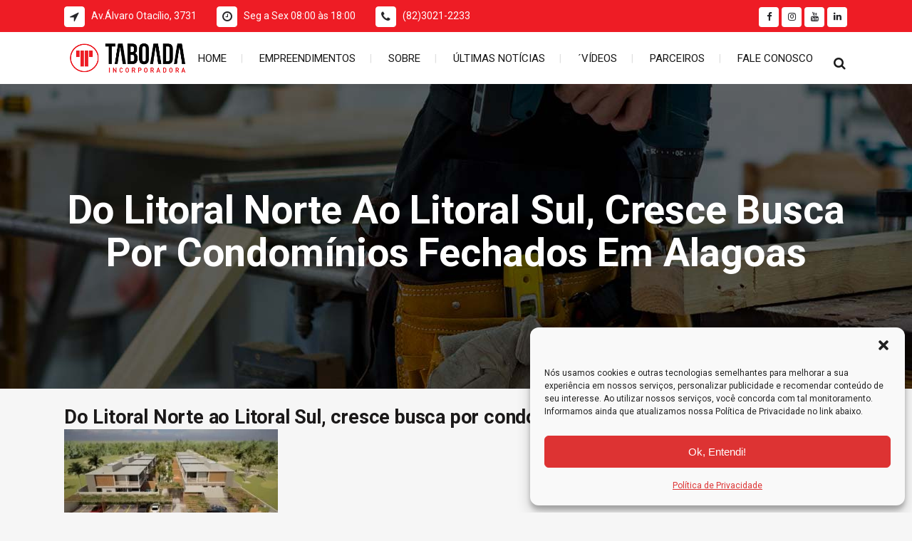

--- FILE ---
content_type: text/html; charset=UTF-8
request_url: https://www.taboadanegocios.com.br/do-litoral-norte-ao-litoral-sul-cresce-busca-por-condominios-fechados-em-alagoas/whatsapp-image-2022-05-20-at-09-03-32/
body_size: 21462
content:
<!DOCTYPE html>
<html lang="pt-BR">
<head>
	<meta charset="UTF-8" />
	
	<title>Do Litoral Norte ao Litoral Sul, cresce busca por condomínios fechados em Alagoas - Taboada Incorporadora</title>

	
			
						<meta name="viewport" content="width=device-width,initial-scale=1,user-scalable=no">
		
	<link rel="profile" href="https://gmpg.org/xfn/11" />
	<link rel="pingback" href="https://www.taboadanegocios.com.br/xmlrpc.php" />
            <link rel="shortcut icon" type="image/x-icon" href="https://taboadanegocios.com.br/wp-content/uploads/2019/02/Logo-oficial-horizontal-1.png">
        <link rel="apple-touch-icon" href="https://taboadanegocios.com.br/wp-content/uploads/2019/02/Logo-oficial-horizontal-1.png"/>
    	<link href='//fonts.googleapis.com/css?family=Raleway:100,200,300,400,500,600,700,800,900,300italic,400italic,700italic|Roboto:100,200,300,400,500,600,700,800,900,300italic,400italic,700italic&subset=latin,latin-ext' rel='stylesheet' type='text/css'>
<script type="application/javascript">var QodeAjaxUrl = "https://www.taboadanegocios.com.br/wp-admin/admin-ajax.php"</script><meta name='robots' content='index, follow, max-image-preview:large, max-snippet:-1, max-video-preview:-1' />
<link rel="preload" href="https://www.taboadanegocios.com.br/wp-content/plugins/rate-my-post/public/css/fonts/ratemypost.ttf" type="font/ttf" as="font" crossorigin="anonymous">
<!-- Google Tag Manager for WordPress by gtm4wp.com -->
<script data-cfasync="false" data-pagespeed-no-defer>
	var gtm4wp_datalayer_name = "dataLayer";
	var dataLayer = dataLayer || [];
</script>
<!-- End Google Tag Manager for WordPress by gtm4wp.com -->
	<!-- This site is optimized with the Yoast SEO Premium plugin v19.1 (Yoast SEO v25.6) - https://yoast.com/wordpress/plugins/seo/ -->
	<meta name="description" content="Taboada Incorporadora - Empresa do ramo de Incorporação, fundada em 2004,mais de 25 Projetos pelo Brasil" />
	<link rel="canonical" href="https://www.taboadanegocios.com.br/do-litoral-norte-ao-litoral-sul-cresce-busca-por-condominios-fechados-em-alagoas/whatsapp-image-2022-05-20-at-09-03-32/" />
	<meta property="og:locale" content="pt_BR" />
	<meta property="og:type" content="article" />
	<meta property="og:title" content="Do Litoral Norte ao Litoral Sul, cresce busca por condomínios fechados em Alagoas - Taboada Incorporadora" />
	<meta property="og:description" content="Taboada Incorporadora - Empresa do ramo de Incorporação, fundada em 2004,mais de 25 Projetos pelo Brasil" />
	<meta property="og:url" content="https://www.taboadanegocios.com.br/do-litoral-norte-ao-litoral-sul-cresce-busca-por-condominios-fechados-em-alagoas/whatsapp-image-2022-05-20-at-09-03-32/" />
	<meta property="og:site_name" content="Taboada Incorporadora" />
	<meta property="article:publisher" content="https://www.facebook.com/Taboada-Incorporadora-344974226128902/" />
	<meta property="article:modified_time" content="2023-06-28T20:43:12+00:00" />
	<meta property="og:image" content="https://www.taboadanegocios.com.br/do-litoral-norte-ao-litoral-sul-cresce-busca-por-condominios-fechados-em-alagoas/whatsapp-image-2022-05-20-at-09-03-32" />
	<meta property="og:image:width" content="1024" />
	<meta property="og:image:height" content="576" />
	<meta property="og:image:type" content="image/jpeg" />
	<meta name="twitter:card" content="summary_large_image" />
	<script type="application/ld+json" class="yoast-schema-graph">{"@context":"https://schema.org","@graph":[{"@type":"WebPage","@id":"https://www.taboadanegocios.com.br/do-litoral-norte-ao-litoral-sul-cresce-busca-por-condominios-fechados-em-alagoas/whatsapp-image-2022-05-20-at-09-03-32/","url":"https://www.taboadanegocios.com.br/do-litoral-norte-ao-litoral-sul-cresce-busca-por-condominios-fechados-em-alagoas/whatsapp-image-2022-05-20-at-09-03-32/","name":"Do Litoral Norte ao Litoral Sul, cresce busca por condomínios fechados em Alagoas - Taboada Incorporadora","isPartOf":{"@id":"https://www.taboadanegocios.com.br/#website"},"primaryImageOfPage":{"@id":"https://www.taboadanegocios.com.br/do-litoral-norte-ao-litoral-sul-cresce-busca-por-condominios-fechados-em-alagoas/whatsapp-image-2022-05-20-at-09-03-32/#primaryimage"},"image":{"@id":"https://www.taboadanegocios.com.br/do-litoral-norte-ao-litoral-sul-cresce-busca-por-condominios-fechados-em-alagoas/whatsapp-image-2022-05-20-at-09-03-32/#primaryimage"},"thumbnailUrl":"https://www.taboadanegocios.com.br/wp-content/uploads/2022/05/WhatsApp-Image-2022-05-20-at-09.03.32.jpeg","datePublished":"2022-05-20T15:27:26+00:00","dateModified":"2023-06-28T20:43:12+00:00","description":"Taboada Incorporadora - Empresa do ramo de Incorporação, fundada em 2004,mais de 25 Projetos pelo Brasil","breadcrumb":{"@id":"https://www.taboadanegocios.com.br/do-litoral-norte-ao-litoral-sul-cresce-busca-por-condominios-fechados-em-alagoas/whatsapp-image-2022-05-20-at-09-03-32/#breadcrumb"},"inLanguage":"pt-BR","potentialAction":[{"@type":"ReadAction","target":["https://www.taboadanegocios.com.br/do-litoral-norte-ao-litoral-sul-cresce-busca-por-condominios-fechados-em-alagoas/whatsapp-image-2022-05-20-at-09-03-32/"]}]},{"@type":"ImageObject","inLanguage":"pt-BR","@id":"https://www.taboadanegocios.com.br/do-litoral-norte-ao-litoral-sul-cresce-busca-por-condominios-fechados-em-alagoas/whatsapp-image-2022-05-20-at-09-03-32/#primaryimage","url":"https://www.taboadanegocios.com.br/wp-content/uploads/2022/05/WhatsApp-Image-2022-05-20-at-09.03.32.jpeg","contentUrl":"https://www.taboadanegocios.com.br/wp-content/uploads/2022/05/WhatsApp-Image-2022-05-20-at-09.03.32.jpeg","width":1024,"height":576,"caption":"WhatsApp Image 2022 05 20 at 09.03.32 - Do Litoral Norte ao Litoral Sul, cresce busca por condomínios fechados em Alagoas"},{"@type":"BreadcrumbList","@id":"https://www.taboadanegocios.com.br/do-litoral-norte-ao-litoral-sul-cresce-busca-por-condominios-fechados-em-alagoas/whatsapp-image-2022-05-20-at-09-03-32/#breadcrumb","itemListElement":[{"@type":"ListItem","position":1,"name":"Início","item":"https://www.taboadanegocios.com.br/"},{"@type":"ListItem","position":2,"name":"Do Litoral Norte ao Litoral Sul, cresce busca por condomínios fechados em Alagoas","item":"https://www.taboadanegocios.com.br/do-litoral-norte-ao-litoral-sul-cresce-busca-por-condominios-fechados-em-alagoas/"},{"@type":"ListItem","position":3,"name":"Do Litoral Norte ao Litoral Sul, cresce busca por condomínios fechados em Alagoas"}]},{"@type":"WebSite","@id":"https://www.taboadanegocios.com.br/#website","url":"https://www.taboadanegocios.com.br/","name":"Taboada Incorporadora","description":"Negócios Imobiliários","publisher":{"@id":"https://www.taboadanegocios.com.br/#organization"},"potentialAction":[{"@type":"SearchAction","target":{"@type":"EntryPoint","urlTemplate":"https://www.taboadanegocios.com.br/?s={search_term_string}"},"query-input":{"@type":"PropertyValueSpecification","valueRequired":true,"valueName":"search_term_string"}}],"inLanguage":"pt-BR"},{"@type":"Organization","@id":"https://www.taboadanegocios.com.br/#organization","name":"Taboada Incorporadora","url":"https://www.taboadanegocios.com.br/","logo":{"@type":"ImageObject","inLanguage":"pt-BR","@id":"https://www.taboadanegocios.com.br/#/schema/logo/image/","url":"https://www.taboadanegocios.com.br/wp-content/uploads/2019/02/Logo-oficial.png","contentUrl":"https://www.taboadanegocios.com.br/wp-content/uploads/2019/02/Logo-oficial.png","width":1278,"height":932,"caption":"Taboada Incorporadora"},"image":{"@id":"https://www.taboadanegocios.com.br/#/schema/logo/image/"},"sameAs":["https://www.facebook.com/Taboada-Incorporadora-344974226128902/","https://www.instagram.com/taboada.incorporadora/"]}]}</script>
	<!-- / Yoast SEO Premium plugin. -->


<link rel='dns-prefetch' href='//maps.googleapis.com' />
<link rel='dns-prefetch' href='//www.googletagmanager.com' />
<link rel="alternate" type="application/rss+xml" title="Feed para Taboada Incorporadora &raquo;" href="https://www.taboadanegocios.com.br/feed/" />
<link rel="alternate" type="application/rss+xml" title="Feed de comentários para Taboada Incorporadora &raquo;" href="https://www.taboadanegocios.com.br/comments/feed/" />
		<script type="text/javascript">
			var ajaxurl = 'https://www.taboadanegocios.com.br/wp-admin/admin-ajax.php';
		</script>
		<link rel='stylesheet' id='vc_extensions_admin_carouselgallery-css' href='https://www.taboadanegocios.com.br/wp-content/plugins/vc-extensions-carousel/css/admin_icon.css?ver=837320320a4a17085ca9160d68cbd2e3' type='text/css' media='all' />
<link rel='stylesheet' id='pt-cv-public-style-css' href='https://www.taboadanegocios.com.br/wp-content/plugins/content-views-query-and-display-post-page/public/assets/css/cv.css?ver=4.2.1' type='text/css' media='all' />
<link rel='stylesheet' id='dashicons-css' href='https://www.taboadanegocios.com.br/wp-includes/css/dashicons.min.css?ver=837320320a4a17085ca9160d68cbd2e3' type='text/css' media='all' />
<link rel='stylesheet' id='post-views-counter-frontend-css' href='https://www.taboadanegocios.com.br/wp-content/plugins/post-views-counter/css/frontend.css?ver=1.7.3' type='text/css' media='all' />
<link rel='stylesheet' id='sbi_styles-css' href='https://www.taboadanegocios.com.br/wp-content/plugins/instagram-feed/css/sbi-styles.min.css?ver=6.10.0' type='text/css' media='all' />
<link rel='stylesheet' id='sby_common_styles-css' href='https://www.taboadanegocios.com.br/wp-content/plugins/feeds-for-youtube/public/build/css/sb-youtube-common.css?ver=2.6.2' type='text/css' media='all' />
<link rel='stylesheet' id='sby_styles-css' href='https://www.taboadanegocios.com.br/wp-content/plugins/feeds-for-youtube/public/build/css/sb-youtube-free.css?ver=2.6.2' type='text/css' media='all' />
<style id='wp-emoji-styles-inline-css' type='text/css'>

	img.wp-smiley, img.emoji {
		display: inline !important;
		border: none !important;
		box-shadow: none !important;
		height: 1em !important;
		width: 1em !important;
		margin: 0 0.07em !important;
		vertical-align: -0.1em !important;
		background: none !important;
		padding: 0 !important;
	}
</style>
<link rel='stylesheet' id='rate-my-post-css' href='https://www.taboadanegocios.com.br/wp-content/plugins/rate-my-post/public/css/rate-my-post.min.css?ver=4.4.4' type='text/css' media='all' />
<style id='rate-my-post-inline-css' type='text/css'>
.rmp-social-widget .rmp-icon--social {  font-size: 20px;  padding: 13px;  width: 46px;}
.rmp-social-widget .rmp-icon--social {  font-size: 20px;  padding: 13px;  width: 46px;}
</style>
<link rel='stylesheet' id='wp-blog-designer-fontawesome-stylesheets-css' href='https://www.taboadanegocios.com.br/wp-content/plugins/blog-designer//admin/css/fontawesome-all.min.css?ver=1.0' type='text/css' media='all' />
<link rel='stylesheet' id='wp-blog-designer-css-stylesheets-css' href='https://www.taboadanegocios.com.br/wp-content/plugins/blog-designer/public/css/designer_css.css?ver=1.0' type='text/css' media='all' />
<link rel='stylesheet' id='contact-form-7-css' href='https://www.taboadanegocios.com.br/wp-content/plugins/contact-form-7/includes/css/styles.css?ver=6.0.6' type='text/css' media='all' />
<link rel='stylesheet' id='gn-frontend-gnfollow-style-css' href='https://www.taboadanegocios.com.br/wp-content/plugins/gn-publisher/assets/css/gn-frontend-gnfollow.min.css?ver=1.5.26' type='text/css' media='all' />
<link rel='stylesheet' id='cmplz-general-css' href='https://www.taboadanegocios.com.br/wp-content/plugins/complianz-gdpr/assets/css/cookieblocker.min.css?ver=1765911876' type='text/css' media='all' />
<link rel='stylesheet' id='default_style-css' href='https://www.taboadanegocios.com.br/wp-content/themes/bridge/style.css?ver=837320320a4a17085ca9160d68cbd2e3' type='text/css' media='all' />
<link rel='stylesheet' id='qode_font_awesome-css' href='https://www.taboadanegocios.com.br/wp-content/themes/bridge/css/font-awesome/css/font-awesome.min.css?ver=837320320a4a17085ca9160d68cbd2e3' type='text/css' media='all' />
<link rel='stylesheet' id='qode_font_elegant-css' href='https://www.taboadanegocios.com.br/wp-content/themes/bridge/css/elegant-icons/style.min.css?ver=837320320a4a17085ca9160d68cbd2e3' type='text/css' media='all' />
<link rel='stylesheet' id='qode_linea_icons-css' href='https://www.taboadanegocios.com.br/wp-content/themes/bridge/css/linea-icons/style.css?ver=837320320a4a17085ca9160d68cbd2e3' type='text/css' media='all' />
<link rel='stylesheet' id='qode_dripicons-css' href='https://www.taboadanegocios.com.br/wp-content/themes/bridge/css/dripicons/dripicons.css?ver=837320320a4a17085ca9160d68cbd2e3' type='text/css' media='all' />
<link rel='stylesheet' id='stylesheet-css' href='https://www.taboadanegocios.com.br/wp-content/themes/bridge/css/stylesheet.min.css?ver=837320320a4a17085ca9160d68cbd2e3' type='text/css' media='all' />
<style id='stylesheet-inline-css' type='text/css'>
   .postid-1602.disabled_footer_top .footer_top_holder, .postid-1602.disabled_footer_bottom .footer_bottom_holder { display: none;}


</style>
<link rel='stylesheet' id='qode_print-css' href='https://www.taboadanegocios.com.br/wp-content/themes/bridge/css/print.css?ver=837320320a4a17085ca9160d68cbd2e3' type='text/css' media='all' />
<link rel='stylesheet' id='style_dynamic-css' href='https://www.taboadanegocios.com.br/wp-content/themes/bridge/css/style_dynamic.css?ver=1656529906' type='text/css' media='all' />
<link rel='stylesheet' id='responsive-css' href='https://www.taboadanegocios.com.br/wp-content/themes/bridge/css/responsive.min.css?ver=837320320a4a17085ca9160d68cbd2e3' type='text/css' media='all' />
<link rel='stylesheet' id='style_dynamic_responsive-css' href='https://www.taboadanegocios.com.br/wp-content/themes/bridge/css/style_dynamic_responsive.css?ver=1656529906' type='text/css' media='all' />
<link rel='stylesheet' id='js_composer_front-css' href='https://www.taboadanegocios.com.br/wp-content/plugins/js_composer/assets/css/js_composer.min.css?ver=7.6' type='text/css' media='all' />
<link rel='stylesheet' id='custom_css-css' href='https://www.taboadanegocios.com.br/wp-content/themes/bridge/css/custom_css.css?ver=1656529906' type='text/css' media='all' />
<link rel='stylesheet' id='childstyle-css' href='https://www.taboadanegocios.com.br/wp-content/themes/bridge-child/style.css?ver=837320320a4a17085ca9160d68cbd2e3' type='text/css' media='all' />
<link rel='stylesheet' id='bsf-Defaults-css' href='https://www.taboadanegocios.com.br/wp-content/uploads/smile_fonts/Defaults/Defaults.css?ver=3.19.19' type='text/css' media='all' />
<!--n2css--><!--n2js--><script type="text/javascript" src="https://www.taboadanegocios.com.br/wp-content/plugins/google-analytics-for-wordpress/assets/js/frontend-gtag.min.js?ver=9.11.1" id="monsterinsights-frontend-script-js" async="async" data-wp-strategy="async"></script>
<script data-cfasync="false" data-wpfc-render="false" type="text/javascript" id='monsterinsights-frontend-script-js-extra'>/* <![CDATA[ */
var monsterinsights_frontend = {"js_events_tracking":"true","download_extensions":"doc,pdf,ppt,zip,xls,docx,pptx,xlsx","inbound_paths":"[{\"path\":\"\\\/go\\\/\",\"label\":\"affiliate\"},{\"path\":\"\\\/recommend\\\/\",\"label\":\"affiliate\"}]","home_url":"https:\/\/www.taboadanegocios.com.br","hash_tracking":"false","v4_id":"G-S52JCQWJZ1"};/* ]]> */
</script>
<script type="text/javascript" src="https://www.taboadanegocios.com.br/wp-includes/js/jquery/jquery.min.js?ver=3.7.1" id="jquery-core-js"></script>
<script type="text/javascript" src="https://www.taboadanegocios.com.br/wp-includes/js/jquery/jquery-migrate.min.js?ver=3.4.1" id="jquery-migrate-js"></script>
<script type="text/javascript" src="https://www.taboadanegocios.com.br/wp-includes/js/imagesloaded.min.js?ver=5.0.0" id="imagesloaded-js"></script>
<script type="text/javascript" src="https://www.taboadanegocios.com.br/wp-includes/js/masonry.min.js?ver=4.2.2" id="masonry-js"></script>
<script type="text/javascript" src="https://www.taboadanegocios.com.br/wp-content/plugins/blog-designer/public/js/ticker.min.js?ver=1.0" id="ticker-js"></script>
<script type="text/javascript" src="https://www.taboadanegocios.com.br/wp-content/plugins/blog-designer/public/js/designer.js?ver=1.0" id="wp-blog-designer-script-js"></script>
<script type="text/javascript" src="https://www.taboadanegocios.com.br/wp-content/plugins/related-posts-thumbnails/assets/js/front.min.js?ver=4.3.1" id="rpt_front_style-js"></script>
<script type="text/javascript" src="https://www.taboadanegocios.com.br/wp-content/plugins/related-posts-thumbnails/assets/js/lazy-load.js?ver=4.3.1" id="rpt-lazy-load-js"></script>

<!-- Snippet da etiqueta do Google (gtag.js) adicionado pelo Site Kit -->
<!-- Snippet do Google Análises adicionado pelo Site Kit -->
<script type="text/javascript" src="https://www.googletagmanager.com/gtag/js?id=G-YXY2YHLMQE" id="google_gtagjs-js" async></script>
<script type="text/javascript" id="google_gtagjs-js-after">
/* <![CDATA[ */
window.dataLayer = window.dataLayer || [];function gtag(){dataLayer.push(arguments);}
gtag("set","linker",{"domains":["www.taboadanegocios.com.br"]});
gtag("js", new Date());
gtag("set", "developer_id.dZTNiMT", true);
gtag("config", "G-YXY2YHLMQE");
/* ]]> */
</script>
<script></script><link rel="https://api.w.org/" href="https://www.taboadanegocios.com.br/wp-json/" /><link rel="alternate" title="JSON" type="application/json" href="https://www.taboadanegocios.com.br/wp-json/wp/v2/media/1602" /><link rel="EditURI" type="application/rsd+xml" title="RSD" href="https://www.taboadanegocios.com.br/xmlrpc.php?rsd" />
<link rel="alternate" title="oEmbed (JSON)" type="application/json+oembed" href="https://www.taboadanegocios.com.br/wp-json/oembed/1.0/embed?url=https%3A%2F%2Fwww.taboadanegocios.com.br%2Fdo-litoral-norte-ao-litoral-sul-cresce-busca-por-condominios-fechados-em-alagoas%2Fwhatsapp-image-2022-05-20-at-09-03-32%2F" />
<link rel="alternate" title="oEmbed (XML)" type="text/xml+oembed" href="https://www.taboadanegocios.com.br/wp-json/oembed/1.0/embed?url=https%3A%2F%2Fwww.taboadanegocios.com.br%2Fdo-litoral-norte-ao-litoral-sul-cresce-busca-por-condominios-fechados-em-alagoas%2Fwhatsapp-image-2022-05-20-at-09-03-32%2F&#038;format=xml" />
<meta name="generator" content="Site Kit by Google 1.170.0" /><!-- HFCM by 99 Robots - Snippet # 2: Google verificação -->
<meta name="google-site-verification" content="wf5HKRlCqTkq5ZSxR5azB0sFnVW5iloBOkg8pRxx6YM" />
<!-- /end HFCM by 99 Robots -->
<!-- HFCM by 99 Robots - Snippet # 3: Pixel Oficial -->
<!-- Meta Pixel Code -->
<script type="text/plain" data-service="facebook" data-category="marketing">
!function(f,b,e,v,n,t,s)
{if(f.fbq)return;n=f.fbq=function(){n.callMethod?
n.callMethod.apply(n,arguments):n.queue.push(arguments)};
if(!f._fbq)f._fbq=n;n.push=n;n.loaded=!0;n.version='2.0';
n.queue=[];t=b.createElement(e);t.async=!0;
t.src=v;s=b.getElementsByTagName(e)[0];
s.parentNode.insertBefore(t,s)}(window, document,'script',
'https://connect.facebook.net/en_US/fbevents.js');
fbq('init', '473302421474948');
fbq('track', 'PageView');
</script>
<noscript><img height="1" width="1" style="display:none"
src="https://www.facebook.com/tr?id=473302421474948&ev=PageView&noscript=1"
/></noscript>
<!-- End Meta Pixel Code -->
<!-- /end HFCM by 99 Robots -->
        <style>
            #related_posts_thumbnails li {
                border-right: 1px solid #dddddd;
                background-color: #ffffff            }

            #related_posts_thumbnails li:hover {
                background-color: #eeeeee;
            }

            .relpost_content {
                font-size: 19px;
                color: #333333;
            }

            .relpost-block-single {
                background-color: #ffffff;
                border-right: 1px solid #dddddd;
                border-left: 1px solid #dddddd;
                margin-right: -1px;
            }

            .relpost-block-single:hover {
                background-color: #eeeeee;
            }
        </style>

        			<style>.cmplz-hidden {
					display: none !important;
				}</style>
<!-- Google Tag Manager for WordPress by gtm4wp.com -->
<!-- GTM Container placement set to footer -->
<script data-cfasync="false" data-pagespeed-no-defer type="text/javascript">
	var dataLayer_content = {"pagePostType":"attachment","pagePostType2":"single-attachment","pagePostAuthor":"admintaboada"};
	dataLayer.push( dataLayer_content );
</script>
<script data-service="google-analytics" data-category="statistics" data-cfasync="false" data-pagespeed-no-defer type="text/plain">
(function(w,d,s,l,i){w[l]=w[l]||[];w[l].push({'gtm.start':
new Date().getTime(),event:'gtm.js'});var f=d.getElementsByTagName(s)[0],
j=d.createElement(s),dl=l!='dataLayer'?'&l='+l:'';j.async=true;j.src=
'//www.googletagmanager.com/gtm.js?id='+i+dl;f.parentNode.insertBefore(j,f);
})(window,document,'script','dataLayer','GTM-TDHXJWP');
</script>
<!-- End Google Tag Manager for WordPress by gtm4wp.com -->		<script>
			document.documentElement.className = document.documentElement.className.replace( 'no-js', 'js' );
		</script>
				<style>
			.no-js img.lazyload { display: none; }
			figure.wp-block-image img.lazyloading { min-width: 150px; }
							.lazyload, .lazyloading { opacity: 0; }
				.lazyloaded {
					opacity: 1;
					transition: opacity 400ms;
					transition-delay: 0ms;
				}
					</style>
		<meta name="generator" content="Elementor 3.34.2; features: additional_custom_breakpoints; settings: css_print_method-internal, google_font-enabled, font_display-auto">
			<style>
				.e-con.e-parent:nth-of-type(n+4):not(.e-lazyloaded):not(.e-no-lazyload),
				.e-con.e-parent:nth-of-type(n+4):not(.e-lazyloaded):not(.e-no-lazyload) * {
					background-image: none !important;
				}
				@media screen and (max-height: 1024px) {
					.e-con.e-parent:nth-of-type(n+3):not(.e-lazyloaded):not(.e-no-lazyload),
					.e-con.e-parent:nth-of-type(n+3):not(.e-lazyloaded):not(.e-no-lazyload) * {
						background-image: none !important;
					}
				}
				@media screen and (max-height: 640px) {
					.e-con.e-parent:nth-of-type(n+2):not(.e-lazyloaded):not(.e-no-lazyload),
					.e-con.e-parent:nth-of-type(n+2):not(.e-lazyloaded):not(.e-no-lazyload) * {
						background-image: none !important;
					}
				}
			</style>
			<meta name="generator" content="Powered by WPBakery Page Builder - drag and drop page builder for WordPress."/>
<noscript><style> .wpb_animate_when_almost_visible { opacity: 1; }</style></noscript></head>

<body data-rsssl=1 data-cmplz=1 class="attachment attachment-template-default single single-attachment postid-1602 attachmentid-1602 attachment-jpeg  qode_grid_1200 footer_responsive_adv hide_top_bar_on_mobile_header qode-child-theme-ver-1.0.0 qode-theme-ver-17.2 qode-theme-bridge qode_header_in_grid wpb-js-composer js-comp-ver-7.6 vc_responsive elementor-default elementor-kit-1051" itemscope itemtype="http://schema.org/WebPage">


<div class="wrapper">
	<div class="wrapper_inner">

    
    <!-- Google Analytics start -->
        <!-- Google Analytics end -->

	<header class=" has_top scroll_top centered_logo_animate  fixed scrolled_not_transparent header_style_on_scroll sticky_mobile page_header">
	<div class="header_inner clearfix">
		<form role="search" action="https://www.taboadanegocios.com.br/" class="qode_search_form_2" method="get">
	    <div class="container">
        <div class="container_inner clearfix">
							                <div class="form_holder_outer">
                    <div class="form_holder">
                        <input type="text" placeholder="Procura" name="s" class="qode_search_field" autocomplete="off" />
                        <a class="qode_search_submit" href="javascript:void(0)">
							<i class="qode_icon_font_awesome fa fa-search " ></i>                        </a>
                    </div>
                </div>
								        </div>
    </div>
</form>		<div class="header_top_bottom_holder">
				<div class="header_top clearfix" style='background-color:rgba(238, 28, 37, 1);' >
				<div class="container">
			<div class="container_inner clearfix">
														<div class="left">
						<div class="inner">
							<div class="widget_text header-widget widget_custom_html header-left-widget"><div class="textwidget custom-html-widget"><div class="q_icon_list"><i class="qode_icon_font_awesome fa fa-location-arrow qode-ili-icon-holder circle" style="font-size: 16px;color: #262629;background-color: #ffffff;border-color:#ffffff;border-style:solid;border-width:1px;" ></i><p style="color:#ffffff;font-size: 14px;font-weight: 400;">Av.Álvaro Otacílio, 3731</p></div><div class="q_icon_list"><i class="qode_icon_font_awesome fa fa-clock-o qode-ili-icon-holder circle" style="font-size: 16px;color: #262629;background-color: #ffffff;border-color:#ffffff;border-style:solid;border-width:1px;" ></i><p style="color:#ffffff;font-size: 14px;font-weight: 400;">Seg a Sex 08:00 às 18:00</p></div><div class="q_icon_list"><i class="qode_icon_font_awesome fa fa-phone qode-ili-icon-holder circle" style="font-size: 16px;color: #262629;background-color: #ffffff;border-color:#ffffff;border-style:solid;border-width:1px;" ></i><p style="color:#ffffff;font-size: 14px;font-weight: 400;">(82)3021-2233</p></div></div></div>						</div>
					</div>
					<div class="right">
						<div class="inner">
							<div class="widget_text header-widget widget_custom_html header-right-widget"><div class="textwidget custom-html-widget"><span class='q_social_icon_holder square_social' data-color=#262629 data-hover-background-color=#262629 data-hover-color=#ffffff><a itemprop='url' href='https://www.facebook.com/Taboada-Incorporadora-344974226128902/' target='_self' rel="noopener"><span class='fa-stack ' style='background-color: rgba(255, 255, 255, 1);border-radius: 4px;-webkit-border-radius: 4px;-moz-border-radius: 4px;border-width: 0px;font-size: 14px;'><i class="qode_icon_font_awesome fa fa-facebook " style="color: #262629;font-size: 13px;" ></i></span></a></span><span class='q_social_icon_holder square_social' data-color=#262629 data-hover-background-color=#262629 data-hover-color=#ffffff><a itemprop='url' href='https://www.instagram.com/taboada.incorporadora/' target='_self' rel="noopener"><span class='fa-stack ' style='background-color: rgba(255, 255, 255, 1);border-radius: 4px;-webkit-border-radius: 4px;-moz-border-radius: 4px;border-width: 0px;font-size: 14px;'><i class="qode_icon_font_awesome fa fa-instagram " style="color: #262629;font-size: 13px;" ></i></span></a></span><span class='q_social_icon_holder square_social' data-color=#262629 data-hover-background-color=#262629 data-hover-color=#ffffff><a itemprop='url' href='https://www.youtube.com/channel/UC9sKxFPMc3FA54fCYdFxjbw' target='_self' rel="noopener"><span class='fa-stack ' style='background-color: rgba(255, 255, 255, 1);border-radius: 4px;-webkit-border-radius: 4px;-moz-border-radius: 4px;border-width: 0px;font-size: 14px;'><i class="qode_icon_font_awesome fa fa-youtube " style="color: #262629;font-size: 13px;" ></i></span></a></span><span class='q_social_icon_holder square_social' data-color=#262629 data-hover-background-color=#262629 data-hover-color=#ffffff><a itemprop='url' href='https://www.linkedin.com/company/75955648/' target='_self' rel="noopener"><span class='fa-stack ' style='background-color: rgba(255, 255, 255, 1);border-radius: 4px;-webkit-border-radius: 4px;-moz-border-radius: 4px;border-width: 0px;font-size: 14px;'><i class="qode_icon_font_awesome fa fa-linkedin " style="color: #262629;font-size: 13px;" ></i></span></a></span></div></div>						</div>
					</div>
													</div>
		</div>
		</div>

			<div class="header_bottom clearfix" style=' background-color:rgba(255, 255, 255, 1);' >
								<div class="container">
					<div class="container_inner clearfix">
																				<div class="header_inner_left">
																	<div class="mobile_menu_button">
		<span>
			<i class="qode_icon_font_awesome fa fa-bars " ></i>		</span>
	</div>
								<div class="logo_wrapper" >
	<div class="q_logo">
		<a itemprop="url" href="https://www.taboadanegocios.com.br/" >
             <img itemprop="image"   alt="Logo" data-src="https://taboadanegocios.com.br/wp-content/uploads/2019/02/Logo-oficial-horizontal-head.png" class="normal lazyload" src="[data-uri]" /><noscript><img itemprop="image" class="normal" src="https://taboadanegocios.com.br/wp-content/uploads/2019/02/Logo-oficial-horizontal-head.png" alt="Logo"/></noscript> 			 <img itemprop="image"   alt="Logo" data-src="https://taboadanegocios.com.br/wp-content/uploads/2019/02/Logo-oficial-4.png" class="light lazyload" src="[data-uri]" /><noscript><img itemprop="image" class="light" src="https://taboadanegocios.com.br/wp-content/uploads/2019/02/Logo-oficial-4.png" alt="Logo"/></noscript> 			 <img itemprop="image"   alt="Logo" data-src="https://taboadanegocios.com.br/wp-content/uploads/2019/02/Logo-oficial-horizontal-menor-reduzida.png" class="dark lazyload" src="[data-uri]" /><noscript><img itemprop="image" class="dark" src="https://taboadanegocios.com.br/wp-content/uploads/2019/02/Logo-oficial-horizontal-menor-reduzida.png" alt="Logo"/></noscript> 			 <img itemprop="image"   alt="Logo" data-src="https://taboadanegocios.com.br/wp-content/uploads/2019/02/Logo-oficial-horizontal-menor-reduzida.png" class="sticky lazyload" src="[data-uri]" /><noscript><img itemprop="image" class="sticky" src="https://taboadanegocios.com.br/wp-content/uploads/2019/02/Logo-oficial-horizontal-menor-reduzida.png" alt="Logo"/></noscript> 			 <img itemprop="image"   alt="Logo" data-src="https://taboadanegocios.com.br/wp-content/uploads/2019/02/Logo-oficial-horizontal-head.png" class="mobile lazyload" src="[data-uri]" /><noscript><img itemprop="image" class="mobile" src="https://taboadanegocios.com.br/wp-content/uploads/2019/02/Logo-oficial-horizontal-head.png" alt="Logo"/></noscript> 					</a>
	</div>
	</div>															</div>
															<div class="header_inner_right">
									<div class="side_menu_button_wrapper right">
																														<div class="side_menu_button">
												<a class="search_button search_slides_from_header_bottom medium" href="javascript:void(0)">
		<i class="qode_icon_font_awesome fa fa-search " ></i>	</a>

																																	</div>
									</div>
								</div>
							
							
							<nav class="main_menu drop_down right">
								<ul id="menu-main-menu" class=""><li id="nav-menu-item-677" class="menu-item menu-item-type-custom menu-item-object-custom  narrow"><a href="https://taboadanegocios.com.br/" class=""><i class="menu_icon blank fa"></i><span>HOME</span><span class="plus"></span></a></li>
<li id="nav-menu-item-335" class="menu-item menu-item-type-custom menu-item-object-custom  narrow"><a href="https://taboadanegocios.com.br/#empreendimentos" class=""><i class="menu_icon blank fa"></i><span>EMPREENDIMENTOS</span><span class="plus"></span></a></li>
<li id="nav-menu-item-333" class="menu-item menu-item-type-custom menu-item-object-custom  narrow"><a href="https://taboadanegocios.com.br/#sobre" class=""><i class="menu_icon blank fa"></i><span>SOBRE</span><span class="plus"></span></a></li>
<li id="nav-menu-item-736" class="menu-item menu-item-type-post_type menu-item-object-page  narrow"><a href="https://www.taboadanegocios.com.br/arquivos/" class=""><i class="menu_icon blank fa"></i><span>ÚLTIMAS NOTÍCIAS</span><span class="plus"></span></a></li>
<li id="nav-menu-item-1978" class="menu-item menu-item-type-custom menu-item-object-custom  narrow"><a href="https://taboadanegocios.com.br/#videos" class=""><i class="menu_icon blank fa"></i><span>´VÍDEOS</span><span class="plus"></span></a></li>
<li id="nav-menu-item-330" class="menu-item menu-item-type-custom menu-item-object-custom  narrow"><a href="https://taboadanegocios.com.br/#parceiros" class=""><i class="menu_icon blank fa"></i><span>PARCEIROS</span><span class="plus"></span></a></li>
<li id="nav-menu-item-693" class="menu-item menu-item-type-custom menu-item-object-custom  narrow"><a href="https://taboadanegocios.com.br/fale-conosco/" class=""><i class="menu_icon blank fa"></i><span>FALE CONOSCO</span><span class="plus"></span></a></li>
</ul>							</nav>
														<nav class="mobile_menu">
	<ul id="menu-main-menu-1" class=""><li id="mobile-menu-item-677" class="menu-item menu-item-type-custom menu-item-object-custom "><a href="https://taboadanegocios.com.br/" class=""><span>HOME</span></a><span class="mobile_arrow"><i class="fa fa-angle-right"></i><i class="fa fa-angle-down"></i></span></li>
<li id="mobile-menu-item-335" class="menu-item menu-item-type-custom menu-item-object-custom "><a href="https://taboadanegocios.com.br/#empreendimentos" class=""><span>EMPREENDIMENTOS</span></a><span class="mobile_arrow"><i class="fa fa-angle-right"></i><i class="fa fa-angle-down"></i></span></li>
<li id="mobile-menu-item-333" class="menu-item menu-item-type-custom menu-item-object-custom "><a href="https://taboadanegocios.com.br/#sobre" class=""><span>SOBRE</span></a><span class="mobile_arrow"><i class="fa fa-angle-right"></i><i class="fa fa-angle-down"></i></span></li>
<li id="mobile-menu-item-736" class="menu-item menu-item-type-post_type menu-item-object-page "><a href="https://www.taboadanegocios.com.br/arquivos/" class=""><span>ÚLTIMAS NOTÍCIAS</span></a><span class="mobile_arrow"><i class="fa fa-angle-right"></i><i class="fa fa-angle-down"></i></span></li>
<li id="mobile-menu-item-1978" class="menu-item menu-item-type-custom menu-item-object-custom "><a href="https://taboadanegocios.com.br/#videos" class=""><span>´VÍDEOS</span></a><span class="mobile_arrow"><i class="fa fa-angle-right"></i><i class="fa fa-angle-down"></i></span></li>
<li id="mobile-menu-item-330" class="menu-item menu-item-type-custom menu-item-object-custom "><a href="https://taboadanegocios.com.br/#parceiros" class=""><span>PARCEIROS</span></a><span class="mobile_arrow"><i class="fa fa-angle-right"></i><i class="fa fa-angle-down"></i></span></li>
<li id="mobile-menu-item-693" class="menu-item menu-item-type-custom menu-item-object-custom "><a href="https://taboadanegocios.com.br/fale-conosco/" class=""><span>FALE CONOSCO</span></a><span class="mobile_arrow"><i class="fa fa-angle-right"></i><i class="fa fa-angle-down"></i></span></li>
</ul></nav>																				</div>
					</div>
									</div>
			</div>
		</div>
</header>	<a id="back_to_top" href="#">
        <span class="fa-stack">
            <i class="qode_icon_font_awesome fa fa-arrow-up " ></i>        </span>
	</a>
	
	
    
            <div class="qode_left_side_fixed">
            
<div class="wp-block-columns are-vertically-aligned-bottom is-layout-flex wp-container-core-columns-is-layout-1 wp-block-columns-is-layout-flex">
<div class="wp-block-column is-vertically-aligned-bottom is-layout-flow wp-block-column-is-layout-flow" style="flex-basis:100%">
<div class="wp-block-group"><div class="wp-block-group__inner-container is-layout-flow wp-block-group-is-layout-flow"></div></div>
</div>
</div>
        </div>
    
    <div class="content ">
        <div class="content_inner  ">
    			<div class="title_outer animate_title_text"    data-height="546">
		<div class="title title_size_large  position_center  has_fixed_background " style="background-size:1920px auto;background-image:url(https://taboadanegocios.com.br/wp-content/uploads/2018/01/services-title-image.jpg);height:546px;">
			<div class="image not_responsive"><img itemprop="image"  alt="&nbsp;" data-src="https://taboadanegocios.com.br/wp-content/uploads/2018/01/services-title-image.jpg" class="lazyload" src="[data-uri]" /><noscript><img itemprop="image" src="https://taboadanegocios.com.br/wp-content/uploads/2018/01/services-title-image.jpg" alt="&nbsp;" /></noscript> </div>
										<div class="title_holder"  style="padding-top:105px;height:441px;">
					<div class="container">
						<div class="container_inner clearfix">
								<div class="title_subtitle_holder" >
                                                                									<div class="title_subtitle_holder_inner">
																										<h1 ><span>Do Litoral Norte ao Litoral Sul, cresce busca por condomínios fechados em Alagoas</span></h1>
																	
																																			</div>
								                                                            </div>
						</div>
					</div>
				</div>
								</div>
			</div>
										<div class="container">
														<div class="container_inner default_template_holder" >
															<div class="blog_single blog_holder">
								<article id="post-1602" class="post-1602 attachment type-attachment status-inherit hentry">
			<div class="post_content_holder">
								<div class="post_text">
					<div class="post_text_inner">
						<h2 itemprop="name" class="entry_title"><span itemprop="dateCreated" class="date entry_date updated">20 maio<meta itemprop="interactionCount" content="UserComments: 0"/></span> Do Litoral Norte ao Litoral Sul, cresce busca por condomínios fechados em Alagoas</h2>
						<div class="post_info">
							<span class="time">Postado em 12:27h</span>
							no 							<span class="post_author">
								por								<a itemprop="author" class="post_author_link" href="https://www.taboadanegocios.com.br/author/admintaboada/">admintaboada</a>
							</span>
															<span class="dots"><i class="fa fa-square"></i></span><a itemprop="url" class="post_comments" href="https://www.taboadanegocios.com.br/do-litoral-norte-ao-litoral-sul-cresce-busca-por-condominios-fechados-em-alagoas/whatsapp-image-2022-05-20-at-09-03-32/#respond" target="_self">0 Comentários</a>
							                                        <span class="dots"><i class="fa fa-square"></i></span>
        <div class="blog_like">
            <a  href="#" class="qode-like" id="qode-like-1602" title="Como este">0<span>  Gosta de</span></a>        </div>
                <span class="dots"><i class="fa fa-square"></i></span><div class="social_share_holder"><a href="javascript:void(0)" target="_self"><span class="social_share_title">Compartilhar</span></a><div class="social_share_dropdown"><div class="inner_arrow"></div><ul><li class="facebook_share"><a href="javascript:void(0)" onclick="window.open('http://www.facebook.com/sharer.php?u=https%3A%2F%2Fwww.taboadanegocios.com.br%2Fdo-litoral-norte-ao-litoral-sul-cresce-busca-por-condominios-fechados-em-alagoas%2Fwhatsapp-image-2022-05-20-at-09-03-32%2F', 'sharer', 'toolbar=0,status=0,width=620,height=280');"><i class="fa fa-facebook"></i></a></li><li  class="linkedin_share"><a href="#" onclick="popUp=window.open('http://linkedin.com/shareArticle?mini=true&amp;url=https%3A%2F%2Fwww.taboadanegocios.com.br%2Fdo-litoral-norte-ao-litoral-sul-cresce-busca-por-condominios-fechados-em-alagoas%2Fwhatsapp-image-2022-05-20-at-09-03-32%2F&amp;title=Do+Litoral+Norte+ao+Litoral+Sul%2C+cresce+busca+por+condom%C3%ADnios+fechados+em+Alagoas', 'popupwindow', 'scrollbars=yes,width=800,height=400');popUp.focus();return false"><i class="fa fa-linkedin"></i></a></li></ul></div></div>    						</div>
						<p class="attachment"><a title="Do Litoral Norte ao Litoral Sul, cresce busca por condomínios fechados em Alagoas"  href='https://www.taboadanegocios.com.br/wp-content/uploads/2022/05/WhatsApp-Image-2022-05-20-at-09.03.32.jpeg'><img fetchpriority="high" decoding="async" width="300" height="169"   alt="WhatsApp Image 2022 05 20 at 09.03.32 - Do Litoral Norte ao Litoral Sul, cresce busca por condomínios fechados em Alagoas" data-srcset="https://www.taboadanegocios.com.br/wp-content/uploads/2022/05/WhatsApp-Image-2022-05-20-at-09.03.32-300x169.jpeg 300w, https://www.taboadanegocios.com.br/wp-content/uploads/2022/05/WhatsApp-Image-2022-05-20-at-09.03.32-768x432.jpeg 768w, https://www.taboadanegocios.com.br/wp-content/uploads/2022/05/WhatsApp-Image-2022-05-20-at-09.03.32-700x394.jpeg 700w, https://www.taboadanegocios.com.br/wp-content/uploads/2022/05/WhatsApp-Image-2022-05-20-at-09.03.32-539x303.jpeg 539w, https://www.taboadanegocios.com.br/wp-content/uploads/2022/05/WhatsApp-Image-2022-05-20-at-09.03.32.jpeg 1024w"  data-src="https://www.taboadanegocios.com.br/wp-content/uploads/2022/05/WhatsApp-Image-2022-05-20-at-09.03.32-300x169.jpeg" data-sizes="(max-width: 300px) 100vw, 300px" class="attachment-medium size-medium lazyload" src="[data-uri]" /><noscript><img fetchpriority="high" decoding="async" width="300" height="169" src="https://www.taboadanegocios.com.br/wp-content/uploads/2022/05/WhatsApp-Image-2022-05-20-at-09.03.32-300x169.jpeg" class="attachment-medium size-medium" alt="WhatsApp Image 2022 05 20 at 09.03.32 - Do Litoral Norte ao Litoral Sul, cresce busca por condomínios fechados em Alagoas" srcset="https://www.taboadanegocios.com.br/wp-content/uploads/2022/05/WhatsApp-Image-2022-05-20-at-09.03.32-300x169.jpeg 300w, https://www.taboadanegocios.com.br/wp-content/uploads/2022/05/WhatsApp-Image-2022-05-20-at-09.03.32-768x432.jpeg 768w, https://www.taboadanegocios.com.br/wp-content/uploads/2022/05/WhatsApp-Image-2022-05-20-at-09.03.32-700x394.jpeg 700w, https://www.taboadanegocios.com.br/wp-content/uploads/2022/05/WhatsApp-Image-2022-05-20-at-09.03.32-539x303.jpeg 539w, https://www.taboadanegocios.com.br/wp-content/uploads/2022/05/WhatsApp-Image-2022-05-20-at-09.03.32.jpeg 1024w" sizes="(max-width: 300px) 100vw, 300px" /></noscript></a></p>
<p>WhatsApp Image 2022 05 20 at 09.03.32 &#8211; Do Litoral Norte ao Litoral Sul, cresce busca por condomínios fechados em Alagoas</p>
					</div>
				</div>
			</div>
		
	    	</article>													<div class="comment_holder clearfix" id="comments">
<div class="comment_number"><div class="comment_number_inner"><h5>Sem Comentários</h5></div></div>
<div class="comments">
		<!-- If comments are open, but there are no comments. -->

	 
		<!-- If comments are closed. -->
		<p>Desculpe, o formulário de comentário está fechado neste momento.</p>

	</div></div>
 <div class="comment_pager">
	<p></p>
 </div>
 <div class="comment_form">
	</div>
						
								
							


						                        </div>

                    					</div>
                                 </div>
	


		
	</div>
</div>



	<footer >
		<div class="footer_inner clearfix">
				<div class="footer_top_holder">
            			<div class="footer_top">
								<div class="container">
					<div class="container_inner">
																	<div class="two_columns_50_50 clearfix">
								<div class="column1">
									<div class="column_inner">
										<div class="two_columns_50_50 clearfix">
											<div class="column1 footer_col1">
												<div class="column_inner">
													<div id="custom_html-13" class="widget_text widget widget_custom_html"><div class="textwidget custom-html-widget">	<div class="vc_empty_space"  style="height: 34px" ><span
			class="vc_empty_space_inner">
			<span class="empty_space_image"  ></span>
		</span></div>

</div></div><div id="media_image-3" class="widget widget_media_image"><a href="https://taboadanegocios.com.br"><img width="300" height="219"   alt="Logo oficial 4" style="max-width: 100%; height: auto;" decoding="async" data-src="https://www.taboadanegocios.com.br/wp-content/uploads/2019/02/Logo-oficial-4-300x219.png" class="image wp-image-257  attachment-medium size-medium lazyload" src="[data-uri]" /><noscript><img width="300" height="219" src="https://www.taboadanegocios.com.br/wp-content/uploads/2019/02/Logo-oficial-4-300x219.png" class="image wp-image-257  attachment-medium size-medium" alt="Logo oficial 4" style="max-width: 100%; height: auto;" decoding="async" /></noscript></a></div><div id="custom_html-14" class="widget_text widget widget_custom_html"><div class="textwidget custom-html-widget">	<div class="vc_empty_space"  style="height: 15px" ><span
			class="vc_empty_space_inner">
			<span class="empty_space_image"  ></span>
		</span></div>

</div></div>												</div>
											</div>
											<div class="column2 footer_col2">
												<div class="column_inner">
													<div id="custom_html-4" class="widget_text widget widget_custom_html"><div class="textwidget custom-html-widget">	<div class="vc_empty_space"  style="height: 14px" ><span
			class="vc_empty_space_inner">
			<span class="empty_space_image"  ></span>
		</span></div>

</div></div><div id="custom_html-5" class="widget_text widget widget_custom_html"><div class="textwidget custom-html-widget">	<div class="vc_empty_space"  style="height: 25px" ><span
			class="vc_empty_space_inner">
			<span class="empty_space_image"  ></span>
		</span></div>

</div></div>												</div>
											</div>
										</div>
									</div>
								</div>
								<div class="column2 footer_col3">
									<div class="column_inner">
										<div id="custom_html-7" class="widget_text widget widget_custom_html"><div class="textwidget custom-html-widget">	<div class="vc_empty_space"  style="height: 25px" ><span
			class="vc_empty_space_inner">
			<span class="empty_space_image"  ></span>
		</span></div>

</div></div><div id="text-6" class="widget widget_text"><h5>Localização</h5>			<div class="textwidget"></div>
		</div><div id="custom_html-6" class="widget_text widget widget_custom_html"><div class="textwidget custom-html-widget"><div class="q_icon_list"><i class="qode_icon_font_awesome fa fa-location-arrow qode-ili-icon-holder circle" style="font-size: 16px;color: #ffffff;background-color: #363636;border-color:#363636;border-style:solid;border-width:1px;" ></i><p style="color:#cfcfcf;font-size: 14px;font-weight: 400;">Av.Álvaro Otacílio, 3731, JTR Torre Itália - Salas 301 e 302 - Cep: 57036-850 - Jatiúca - Maceió/AL</p></div><div class="q_icon_list"><i class="qode_icon_font_awesome fa fa-phone qode-ili-icon-holder circle" style="font-size: 16px;color: #ffffff;background-color: #363636;border-color:#363636;border-style:solid;border-width:1px;" ></i><p style="color:#cfcfcf;font-size: 14px;font-weight: 400;">(82)3021-2233</p></div><div class="q_icon_list"><i class="qode_icon_font_awesome fa fa-clock-o qode-ili-icon-holder circle" style="font-size: 16px;color: #ffffff;background-color: #363636;border-color:#363636;border-style:solid;border-width:1px;" ></i><p style="color:#cfcfcf;font-size: 14px;font-weight: 400;">Seg a Sex 08:00 às 18:00</p></div></div></div>									</div>
								</div>
							</div>							
															</div>
				</div>
							</div>
					</div>
							<div class="footer_bottom_holder">
                								<div class="container">
					<div class="container_inner">
										<div class="three_columns footer_bottom_columns clearfix">
					<div class="column1 footer_bottom_column">
						<div class="column_inner">
							<div class="footer_bottom">
											<div class="textwidget"><p>Desenvolvido por <a href="http://www.mestreatitude.com.br"><strong>Agência Mestre Atitude</strong></a></p>
</div>
									</div>
						</div>
					</div>
					<div class="column2 footer_bottom_column">
						<div class="column_inner">
							<div class="footer_bottom">
											<div class="textwidget"><p>Direitos Reservados para <strong>Taboada Incoporadora </strong></p>
</div>
									</div>
						</div>
					</div>
					<div class="column3 footer_bottom_column">
						<div class="column_inner">
							<div class="footer_bottom">
								<div class="textwidget custom-html-widget"><span class='q_social_icon_holder square_social' data-color=#ffffff data-hover-background-color=#ee1c25 data-hover-color=#ffffff><a itemprop='url' href='https://www.facebook.com/Taboada-Incorporadora-344974226128902/' target='_self' rel="noopener"><span class='fa-stack ' style='background-color: rgba(90, 89, 89, 1);border-radius: 4px;-webkit-border-radius: 4px;-moz-border-radius: 4px;border-width: 0px;font-size: 14px;'><i class="qode_icon_font_awesome fa fa-facebook " style="color: #ffffff;font-size: 13px;" ></i></span></a></span><span class='q_social_icon_holder square_social' data-color=#ffffff data-hover-background-color=#ee1c25 data-hover-color=#ffffff><a itemprop='url' href='https://www.instagram.com/taboada.incorporadora/' target='_self' rel="noopener"><span class='fa-stack ' style='background-color: rgba(90, 89, 89, 1);border-radius: 4px;-webkit-border-radius: 4px;-moz-border-radius: 4px;border-width: 0px;font-size: 14px;'><i class="qode_icon_font_awesome fa fa-instagram " style="color: #ffffff;font-size: 13px;" ></i></span></a></span><span class='q_social_icon_holder square_social' data-color=#ffffff data-hover-background-color=#ee1c25 data-hover-color=#ffffff><a itemprop='url' href='https://www.youtube.com/channel/UC9sKxFPMc3FA54fCYdFxjbw' target='_self' rel="noopener"><span class='fa-stack ' style='background-color: rgba(90, 89, 89, 1);border-radius: 4px;-webkit-border-radius: 4px;-moz-border-radius: 4px;border-width: 0px;font-size: 14px;'><i class="qode_icon_font_awesome fa fa-youtube " style="color: #ffffff;font-size: 13px;" ></i></span></a></span><span class='q_social_icon_holder square_social' data-color=#ffffff data-hover-background-color=#ee1c25 data-hover-color=#ffffff><a itemprop='url' href='https://www.linkedin.com/company/75955648/' target='_self' rel="noopener"><span class='fa-stack ' style='background-color: rgba(90, 89, 89, 1);border-radius: 4px;-webkit-border-radius: 4px;-moz-border-radius: 4px;border-width: 0px;font-size: 14px;'><i class="qode_icon_font_awesome fa fa-linkedin " style="color: #ffffff;font-size: 13px;" ></i></span></a></span>
</div>							</div>
						</div>
					</div>
				</div>
									</div>
			</div>
						</div>
				</div>
	</footer>
		



</div>
</div>

<!-- Consent Management powered by Complianz | GDPR/CCPA Cookie Consent https://wordpress.org/plugins/complianz-gdpr -->
<div id="cmplz-cookiebanner-container"><div class="cmplz-cookiebanner cmplz-hidden banner-1 bottom-right-view-preferences optin cmplz-bottom-right cmplz-categories-type-no" aria-modal="true" data-nosnippet="true" role="dialog" aria-live="polite" aria-labelledby="cmplz-header-1-optin" aria-describedby="cmplz-message-1-optin">
	<div class="cmplz-header">
		<div class="cmplz-logo"></div>
		<div class="cmplz-title" id="cmplz-header-1-optin">Gerenciar Consentimento de Cookies</div>
		<div class="cmplz-close" tabindex="0" role="button" aria-label="Fechar diálogo">
			<svg aria-hidden="true" focusable="false" data-prefix="fas" data-icon="times" class="svg-inline--fa fa-times fa-w-11" role="img" xmlns="http://www.w3.org/2000/svg" viewBox="0 0 352 512"><path fill="currentColor" d="M242.72 256l100.07-100.07c12.28-12.28 12.28-32.19 0-44.48l-22.24-22.24c-12.28-12.28-32.19-12.28-44.48 0L176 189.28 75.93 89.21c-12.28-12.28-32.19-12.28-44.48 0L9.21 111.45c-12.28 12.28-12.28 32.19 0 44.48L109.28 256 9.21 356.07c-12.28 12.28-12.28 32.19 0 44.48l22.24 22.24c12.28 12.28 32.2 12.28 44.48 0L176 322.72l100.07 100.07c12.28 12.28 32.2 12.28 44.48 0l22.24-22.24c12.28-12.28 12.28-32.19 0-44.48L242.72 256z"></path></svg>
		</div>
	</div>

	<div class="cmplz-divider cmplz-divider-header"></div>
	<div class="cmplz-body">
		<div class="cmplz-message" id="cmplz-message-1-optin"><span style="vertical-align: inherit"><span style="vertical-align: inherit">Nós usamos cookies e outras tecnologias semelhantes para melhorar a sua experiência em nossos serviços, personalizar publicidade e recomendar conteúdo de seu interesse. Ao utilizar nossos serviços, você concorda com tal monitoramento. Informamos ainda que atualizamos nossa Política de Privacidade no link abaixo.</span></span></div>
		<!-- categories start -->
		<div class="cmplz-categories">
			<details class="cmplz-category cmplz-functional" >
				<summary>
						<span class="cmplz-category-header">
							<span class="cmplz-category-title">Funcional</span>
							<span class='cmplz-always-active'>
								<span class="cmplz-banner-checkbox">
									<input type="checkbox"
										   id="cmplz-functional-optin"
										   data-category="cmplz_functional"
										   class="cmplz-consent-checkbox cmplz-functional"
										   size="40"
										   value="1"/>
									<label class="cmplz-label" for="cmplz-functional-optin"><span class="screen-reader-text">Funcional</span></label>
								</span>
								Sempre ativo							</span>
							<span class="cmplz-icon cmplz-open">
								<svg xmlns="http://www.w3.org/2000/svg" viewBox="0 0 448 512"  height="18" ><path d="M224 416c-8.188 0-16.38-3.125-22.62-9.375l-192-192c-12.5-12.5-12.5-32.75 0-45.25s32.75-12.5 45.25 0L224 338.8l169.4-169.4c12.5-12.5 32.75-12.5 45.25 0s12.5 32.75 0 45.25l-192 192C240.4 412.9 232.2 416 224 416z"/></svg>
							</span>
						</span>
				</summary>
				<div class="cmplz-description">
					<span class="cmplz-description-functional">O armazenamento ou acesso técnico é estritamente necessário para a finalidade legítima de permitir a utilização de um serviço específico explicitamente solicitado pelo assinante ou utilizador, ou com a finalidade exclusiva de efetuar a transmissão de uma comunicação através de uma rede de comunicações eletrónicas.</span>
				</div>
			</details>

			<details class="cmplz-category cmplz-preferences" >
				<summary>
						<span class="cmplz-category-header">
							<span class="cmplz-category-title">Preferências</span>
							<span class="cmplz-banner-checkbox">
								<input type="checkbox"
									   id="cmplz-preferences-optin"
									   data-category="cmplz_preferences"
									   class="cmplz-consent-checkbox cmplz-preferences"
									   size="40"
									   value="1"/>
								<label class="cmplz-label" for="cmplz-preferences-optin"><span class="screen-reader-text">Preferências</span></label>
							</span>
							<span class="cmplz-icon cmplz-open">
								<svg xmlns="http://www.w3.org/2000/svg" viewBox="0 0 448 512"  height="18" ><path d="M224 416c-8.188 0-16.38-3.125-22.62-9.375l-192-192c-12.5-12.5-12.5-32.75 0-45.25s32.75-12.5 45.25 0L224 338.8l169.4-169.4c12.5-12.5 32.75-12.5 45.25 0s12.5 32.75 0 45.25l-192 192C240.4 412.9 232.2 416 224 416z"/></svg>
							</span>
						</span>
				</summary>
				<div class="cmplz-description">
					<span class="cmplz-description-preferences">O armazenamento ou acesso técnico é necessário para o propósito legítimo de armazenar preferências que não são solicitadas pelo assinante ou usuário.</span>
				</div>
			</details>

			<details class="cmplz-category cmplz-statistics" >
				<summary>
						<span class="cmplz-category-header">
							<span class="cmplz-category-title">Estatísticas</span>
							<span class="cmplz-banner-checkbox">
								<input type="checkbox"
									   id="cmplz-statistics-optin"
									   data-category="cmplz_statistics"
									   class="cmplz-consent-checkbox cmplz-statistics"
									   size="40"
									   value="1"/>
								<label class="cmplz-label" for="cmplz-statistics-optin"><span class="screen-reader-text">Estatísticas</span></label>
							</span>
							<span class="cmplz-icon cmplz-open">
								<svg xmlns="http://www.w3.org/2000/svg" viewBox="0 0 448 512"  height="18" ><path d="M224 416c-8.188 0-16.38-3.125-22.62-9.375l-192-192c-12.5-12.5-12.5-32.75 0-45.25s32.75-12.5 45.25 0L224 338.8l169.4-169.4c12.5-12.5 32.75-12.5 45.25 0s12.5 32.75 0 45.25l-192 192C240.4 412.9 232.2 416 224 416z"/></svg>
							</span>
						</span>
				</summary>
				<div class="cmplz-description">
					<span class="cmplz-description-statistics">O armazenamento ou acesso técnico que é usado exclusivamente para fins estatísticos.</span>
					<span class="cmplz-description-statistics-anonymous">O armazenamento técnico ou acesso que é usado exclusivamente para fins estatísticos anônimos. Sem uma intimação, conformidade voluntária por parte de seu provedor de serviços de Internet ou registros adicionais de terceiros, as informações armazenadas ou recuperadas apenas para esse fim geralmente não podem ser usadas para identificá-lo.</span>
				</div>
			</details>
			<details class="cmplz-category cmplz-marketing" >
				<summary>
						<span class="cmplz-category-header">
							<span class="cmplz-category-title">Marketing</span>
							<span class="cmplz-banner-checkbox">
								<input type="checkbox"
									   id="cmplz-marketing-optin"
									   data-category="cmplz_marketing"
									   class="cmplz-consent-checkbox cmplz-marketing"
									   size="40"
									   value="1"/>
								<label class="cmplz-label" for="cmplz-marketing-optin"><span class="screen-reader-text">Marketing</span></label>
							</span>
							<span class="cmplz-icon cmplz-open">
								<svg xmlns="http://www.w3.org/2000/svg" viewBox="0 0 448 512"  height="18" ><path d="M224 416c-8.188 0-16.38-3.125-22.62-9.375l-192-192c-12.5-12.5-12.5-32.75 0-45.25s32.75-12.5 45.25 0L224 338.8l169.4-169.4c12.5-12.5 32.75-12.5 45.25 0s12.5 32.75 0 45.25l-192 192C240.4 412.9 232.2 416 224 416z"/></svg>
							</span>
						</span>
				</summary>
				<div class="cmplz-description">
					<span class="cmplz-description-marketing">O armazenamento ou acesso técnico é necessário para criar perfis de usuário para enviar publicidade ou para rastrear o usuário em um site ou em vários sites para fins de marketing semelhantes.</span>
				</div>
			</details>
		</div><!-- categories end -->
			</div>

	<div class="cmplz-links cmplz-information">
		<ul>
			<li><a class="cmplz-link cmplz-manage-options cookie-statement" href="#" data-relative_url="#cmplz-manage-consent-container">Gerenciar opções</a></li>
			<li><a class="cmplz-link cmplz-manage-third-parties cookie-statement" href="#" data-relative_url="#cmplz-cookies-overview">Gerenciar serviços</a></li>
			<li><a class="cmplz-link cmplz-manage-vendors tcf cookie-statement" href="#" data-relative_url="#cmplz-tcf-wrapper">Gerenciar {vendor_count} fornecedores</a></li>
			<li><a class="cmplz-link cmplz-external cmplz-read-more-purposes tcf" target="_blank" rel="noopener noreferrer nofollow" href="https://cookiedatabase.org/tcf/purposes/" aria-label="Leia mais sobre os objetivos da Estrutura de Transparência e Consentimento (TCF) no banco de dados de cookies">Leia mais sobre esses objetivos</a></li>
		</ul>
			</div>

	<div class="cmplz-divider cmplz-footer"></div>

	<div class="cmplz-buttons">
		<button class="cmplz-btn cmplz-accept">Ok, Entendi!</button>
		<button class="cmplz-btn cmplz-deny">Negar</button>
		<button class="cmplz-btn cmplz-view-preferences">Ver preferências</button>
		<button class="cmplz-btn cmplz-save-preferences">Salvar preferências</button>
		<a class="cmplz-btn cmplz-manage-options tcf cookie-statement" href="#" data-relative_url="#cmplz-manage-consent-container">Ver preferências</a>
			</div>

	
	<div class="cmplz-documents cmplz-links">
		<ul>
			<li><a class="cmplz-link cookie-statement" href="#" data-relative_url="">{title}</a></li>
			<li><a class="cmplz-link privacy-statement" href="#" data-relative_url="">{title}</a></li>
			<li><a class="cmplz-link impressum" href="#" data-relative_url="">{title}</a></li>
		</ul>
			</div>
</div>
</div>
					<div id="cmplz-manage-consent" data-nosnippet="true"><button class="cmplz-btn cmplz-hidden cmplz-manage-consent manage-consent-1">Gerenciar o consentimento</button>

</div>
<!-- GTM Container placement set to footer -->
<!-- Google Tag Manager (noscript) -->
				<noscript><div class="cmplz-placeholder-parent"><iframe data-placeholder-image="https://www.taboadanegocios.com.br/wp-content/plugins/complianz-gdpr/assets/images/placeholders/default-minimal.jpg" data-category="statistics" data-service="google-analytics" class="cmplz-placeholder-element cmplz-iframe cmplz-iframe-styles cmplz-no-video " data-cmplz-target="src" data-src-cmplz="https://www.googletagmanager.com/ns.html?id=GTM-TDHXJWP"  src="about:blank"  height="0" width="0" style="display:none;visibility:hidden" aria-hidden="true"></iframe></div></noscript>
<!-- End Google Tag Manager (noscript) -->		<div class='asp_hidden_data' id="asp_hidden_data" style="display: none !important;">
			<svg style="position:absolute" height="0" width="0">
				<filter id="aspblur">
					<feGaussianBlur in="SourceGraphic" stdDeviation="4"/>
				</filter>
			</svg>
			<svg style="position:absolute" height="0" width="0">
				<filter id="no_aspblur"></filter>
			</svg>
		</div>
		<!-- YouTube Feeds JS -->
<script type="text/javascript">

</script>
<!-- Instagram Feed JS -->
<script type="text/javascript">
var sbiajaxurl = "https://www.taboadanegocios.com.br/wp-admin/admin-ajax.php";
</script>
			<script>
				const lazyloadRunObserver = () => {
					const lazyloadBackgrounds = document.querySelectorAll( `.e-con.e-parent:not(.e-lazyloaded)` );
					const lazyloadBackgroundObserver = new IntersectionObserver( ( entries ) => {
						entries.forEach( ( entry ) => {
							if ( entry.isIntersecting ) {
								let lazyloadBackground = entry.target;
								if( lazyloadBackground ) {
									lazyloadBackground.classList.add( 'e-lazyloaded' );
								}
								lazyloadBackgroundObserver.unobserve( entry.target );
							}
						});
					}, { rootMargin: '200px 0px 200px 0px' } );
					lazyloadBackgrounds.forEach( ( lazyloadBackground ) => {
						lazyloadBackgroundObserver.observe( lazyloadBackground );
					} );
				};
				const events = [
					'DOMContentLoaded',
					'elementor/lazyload/observe',
				];
				events.forEach( ( event ) => {
					document.addEventListener( event, lazyloadRunObserver );
				} );
			</script>
			<script type="text/html" id="wpb-modifications"> window.wpbCustomElement = 1; </script><script type="text/javascript" src="https://www.taboadanegocios.com.br/wp-includes/js/dist/hooks.min.js?ver=2810c76e705dd1a53b18" id="wp-hooks-js"></script>
<script type="text/javascript" src="https://www.taboadanegocios.com.br/wp-includes/js/dist/i18n.min.js?ver=5e580eb46a90c2b997e6" id="wp-i18n-js"></script>
<script type="text/javascript" id="wp-i18n-js-after">
/* <![CDATA[ */
wp.i18n.setLocaleData( { 'text direction\u0004ltr': [ 'ltr' ] } );
/* ]]> */
</script>
<script type="text/javascript" src="https://www.taboadanegocios.com.br/wp-content/plugins/contact-form-7/includes/swv/js/index.js?ver=6.0.6" id="swv-js"></script>
<script type="text/javascript" id="contact-form-7-js-translations">
/* <![CDATA[ */
( function( domain, translations ) {
	var localeData = translations.locale_data[ domain ] || translations.locale_data.messages;
	localeData[""].domain = domain;
	wp.i18n.setLocaleData( localeData, domain );
} )( "contact-form-7", {"translation-revision-date":"2025-05-19 13:41:20+0000","generator":"GlotPress\/4.0.1","domain":"messages","locale_data":{"messages":{"":{"domain":"messages","plural-forms":"nplurals=2; plural=n > 1;","lang":"pt_BR"},"Error:":["Erro:"]}},"comment":{"reference":"includes\/js\/index.js"}} );
/* ]]> */
</script>
<script type="text/javascript" id="contact-form-7-js-before">
/* <![CDATA[ */
var wpcf7 = {
    "api": {
        "root": "https:\/\/www.taboadanegocios.com.br\/wp-json\/",
        "namespace": "contact-form-7\/v1"
    },
    "cached": 1
};
/* ]]> */
</script>
<script type="text/javascript" src="https://www.taboadanegocios.com.br/wp-content/plugins/contact-form-7/includes/js/index.js?ver=6.0.6" id="contact-form-7-js"></script>
<script type="text/javascript" id="rate-my-post-js-extra">
/* <![CDATA[ */
var rmp_frontend = {"admin_ajax":"https:\/\/www.taboadanegocios.com.br\/wp-admin\/admin-ajax.php","postID":"1602","noVotes":"Nenhum voto at\u00e9 agora! Seja o primeiro a avaliar esta postagem.","cookie":"Voc\u00ea j\u00e1 votou! Este voto n\u00e3o ser\u00e1 contado!","afterVote":"Obrigado por avaliar este post!","notShowRating":"2","social":"2","feedback":"1","cookieDisable":"1","emptyFeedback":"Insira seu feedback na caixa acima!","hoverTexts":"2","preventAccidental":"1","grecaptcha":"1","siteKey":"","votingPriv":"1","loggedIn":"","positiveThreshold":"2","ajaxLoad":"1","disableClearCache":"1","nonce":"ea70214b62","is_not_votable":"false"};
/* ]]> */
</script>
<script type="text/javascript" src="https://www.taboadanegocios.com.br/wp-content/plugins/rate-my-post/public/js/rate-my-post.min.js?ver=4.4.4" id="rate-my-post-js"></script>
<script type="text/javascript" id="rocket-browser-checker-js-after">
/* <![CDATA[ */
"use strict";var _createClass=function(){function defineProperties(target,props){for(var i=0;i<props.length;i++){var descriptor=props[i];descriptor.enumerable=descriptor.enumerable||!1,descriptor.configurable=!0,"value"in descriptor&&(descriptor.writable=!0),Object.defineProperty(target,descriptor.key,descriptor)}}return function(Constructor,protoProps,staticProps){return protoProps&&defineProperties(Constructor.prototype,protoProps),staticProps&&defineProperties(Constructor,staticProps),Constructor}}();function _classCallCheck(instance,Constructor){if(!(instance instanceof Constructor))throw new TypeError("Cannot call a class as a function")}var RocketBrowserCompatibilityChecker=function(){function RocketBrowserCompatibilityChecker(options){_classCallCheck(this,RocketBrowserCompatibilityChecker),this.passiveSupported=!1,this._checkPassiveOption(this),this.options=!!this.passiveSupported&&options}return _createClass(RocketBrowserCompatibilityChecker,[{key:"_checkPassiveOption",value:function(self){try{var options={get passive(){return!(self.passiveSupported=!0)}};window.addEventListener("test",null,options),window.removeEventListener("test",null,options)}catch(err){self.passiveSupported=!1}}},{key:"initRequestIdleCallback",value:function(){!1 in window&&(window.requestIdleCallback=function(cb){var start=Date.now();return setTimeout(function(){cb({didTimeout:!1,timeRemaining:function(){return Math.max(0,50-(Date.now()-start))}})},1)}),!1 in window&&(window.cancelIdleCallback=function(id){return clearTimeout(id)})}},{key:"isDataSaverModeOn",value:function(){return"connection"in navigator&&!0===navigator.connection.saveData}},{key:"supportsLinkPrefetch",value:function(){var elem=document.createElement("link");return elem.relList&&elem.relList.supports&&elem.relList.supports("prefetch")&&window.IntersectionObserver&&"isIntersecting"in IntersectionObserverEntry.prototype}},{key:"isSlowConnection",value:function(){return"connection"in navigator&&"effectiveType"in navigator.connection&&("2g"===navigator.connection.effectiveType||"slow-2g"===navigator.connection.effectiveType)}}]),RocketBrowserCompatibilityChecker}();
/* ]]> */
</script>
<script type="text/javascript" id="rocket-preload-links-js-extra">
/* <![CDATA[ */
var RocketPreloadLinksConfig = {"excludeUris":"\/(?:.+\/)?feed(?:\/(?:.+\/?)?)?$|\/(?:.+\/)?embed\/|\/(index.php\/)?(.*)wp-json(\/.*|$)|\/refer\/|\/go\/|\/recommend\/|\/recommends\/","usesTrailingSlash":"1","imageExt":"jpg|jpeg|gif|png|tiff|bmp|webp|avif|pdf|doc|docx|xls|xlsx|php","fileExt":"jpg|jpeg|gif|png|tiff|bmp|webp|avif|pdf|doc|docx|xls|xlsx|php|html|htm","siteUrl":"https:\/\/www.taboadanegocios.com.br","onHoverDelay":"100","rateThrottle":"3"};
/* ]]> */
</script>
<script type="text/javascript" id="rocket-preload-links-js-after">
/* <![CDATA[ */
(function() {
"use strict";var r="function"==typeof Symbol&&"symbol"==typeof Symbol.iterator?function(e){return typeof e}:function(e){return e&&"function"==typeof Symbol&&e.constructor===Symbol&&e!==Symbol.prototype?"symbol":typeof e},e=function(){function i(e,t){for(var n=0;n<t.length;n++){var i=t[n];i.enumerable=i.enumerable||!1,i.configurable=!0,"value"in i&&(i.writable=!0),Object.defineProperty(e,i.key,i)}}return function(e,t,n){return t&&i(e.prototype,t),n&&i(e,n),e}}();function i(e,t){if(!(e instanceof t))throw new TypeError("Cannot call a class as a function")}var t=function(){function n(e,t){i(this,n),this.browser=e,this.config=t,this.options=this.browser.options,this.prefetched=new Set,this.eventTime=null,this.threshold=1111,this.numOnHover=0}return e(n,[{key:"init",value:function(){!this.browser.supportsLinkPrefetch()||this.browser.isDataSaverModeOn()||this.browser.isSlowConnection()||(this.regex={excludeUris:RegExp(this.config.excludeUris,"i"),images:RegExp(".("+this.config.imageExt+")$","i"),fileExt:RegExp(".("+this.config.fileExt+")$","i")},this._initListeners(this))}},{key:"_initListeners",value:function(e){-1<this.config.onHoverDelay&&document.addEventListener("mouseover",e.listener.bind(e),e.listenerOptions),document.addEventListener("mousedown",e.listener.bind(e),e.listenerOptions),document.addEventListener("touchstart",e.listener.bind(e),e.listenerOptions)}},{key:"listener",value:function(e){var t=e.target.closest("a"),n=this._prepareUrl(t);if(null!==n)switch(e.type){case"mousedown":case"touchstart":this._addPrefetchLink(n);break;case"mouseover":this._earlyPrefetch(t,n,"mouseout")}}},{key:"_earlyPrefetch",value:function(t,e,n){var i=this,r=setTimeout(function(){if(r=null,0===i.numOnHover)setTimeout(function(){return i.numOnHover=0},1e3);else if(i.numOnHover>i.config.rateThrottle)return;i.numOnHover++,i._addPrefetchLink(e)},this.config.onHoverDelay);t.addEventListener(n,function e(){t.removeEventListener(n,e,{passive:!0}),null!==r&&(clearTimeout(r),r=null)},{passive:!0})}},{key:"_addPrefetchLink",value:function(i){return this.prefetched.add(i.href),new Promise(function(e,t){var n=document.createElement("link");n.rel="prefetch",n.href=i.href,n.onload=e,n.onerror=t,document.head.appendChild(n)}).catch(function(){})}},{key:"_prepareUrl",value:function(e){if(null===e||"object"!==(void 0===e?"undefined":r(e))||!1 in e||-1===["http:","https:"].indexOf(e.protocol))return null;var t=e.href.substring(0,this.config.siteUrl.length),n=this._getPathname(e.href,t),i={original:e.href,protocol:e.protocol,origin:t,pathname:n,href:t+n};return this._isLinkOk(i)?i:null}},{key:"_getPathname",value:function(e,t){var n=t?e.substring(this.config.siteUrl.length):e;return n.startsWith("/")||(n="/"+n),this._shouldAddTrailingSlash(n)?n+"/":n}},{key:"_shouldAddTrailingSlash",value:function(e){return this.config.usesTrailingSlash&&!e.endsWith("/")&&!this.regex.fileExt.test(e)}},{key:"_isLinkOk",value:function(e){return null!==e&&"object"===(void 0===e?"undefined":r(e))&&(!this.prefetched.has(e.href)&&e.origin===this.config.siteUrl&&-1===e.href.indexOf("?")&&-1===e.href.indexOf("#")&&!this.regex.excludeUris.test(e.href)&&!this.regex.images.test(e.href))}}],[{key:"run",value:function(){"undefined"!=typeof RocketPreloadLinksConfig&&new n(new RocketBrowserCompatibilityChecker({capture:!0,passive:!0}),RocketPreloadLinksConfig).init()}}]),n}();t.run();
}());
/* ]]> */
</script>
<script type="text/javascript" id="qode-like-js-extra">
/* <![CDATA[ */
var qodeLike = {"ajaxurl":"https:\/\/www.taboadanegocios.com.br\/wp-admin\/admin-ajax.php"};
/* ]]> */
</script>
<script type="text/javascript" src="https://www.taboadanegocios.com.br/wp-content/themes/bridge/js/plugins/qode-like.min.js?ver=837320320a4a17085ca9160d68cbd2e3" id="qode-like-js"></script>
<script type="text/javascript" src="https://www.taboadanegocios.com.br/wp-includes/js/jquery/ui/core.min.js?ver=1.13.3" id="jquery-ui-core-js"></script>
<script type="text/javascript" src="https://www.taboadanegocios.com.br/wp-includes/js/jquery/ui/accordion.min.js?ver=1.13.3" id="jquery-ui-accordion-js"></script>
<script type="text/javascript" src="https://www.taboadanegocios.com.br/wp-includes/js/jquery/ui/menu.min.js?ver=1.13.3" id="jquery-ui-menu-js"></script>
<script type="text/javascript" src="https://www.taboadanegocios.com.br/wp-includes/js/dist/dom-ready.min.js?ver=f77871ff7694fffea381" id="wp-dom-ready-js"></script>
<script type="text/javascript" id="wp-a11y-js-translations">
/* <![CDATA[ */
( function( domain, translations ) {
	var localeData = translations.locale_data[ domain ] || translations.locale_data.messages;
	localeData[""].domain = domain;
	wp.i18n.setLocaleData( localeData, domain );
} )( "default", {"translation-revision-date":"2025-10-27 23:51:03+0000","generator":"GlotPress\/4.0.3","domain":"messages","locale_data":{"messages":{"":{"domain":"messages","plural-forms":"nplurals=2; plural=n > 1;","lang":"pt_BR"},"Notifications":["Notifica\u00e7\u00f5es"]}},"comment":{"reference":"wp-includes\/js\/dist\/a11y.js"}} );
/* ]]> */
</script>
<script type="text/javascript" src="https://www.taboadanegocios.com.br/wp-includes/js/dist/a11y.min.js?ver=d90eebea464f6c09bfd5" id="wp-a11y-js"></script>
<script type="text/javascript" src="https://www.taboadanegocios.com.br/wp-includes/js/jquery/ui/autocomplete.min.js?ver=1.13.3" id="jquery-ui-autocomplete-js"></script>
<script type="text/javascript" src="https://www.taboadanegocios.com.br/wp-includes/js/jquery/ui/controlgroup.min.js?ver=1.13.3" id="jquery-ui-controlgroup-js"></script>
<script type="text/javascript" src="https://www.taboadanegocios.com.br/wp-includes/js/jquery/ui/checkboxradio.min.js?ver=1.13.3" id="jquery-ui-checkboxradio-js"></script>
<script type="text/javascript" src="https://www.taboadanegocios.com.br/wp-includes/js/jquery/ui/button.min.js?ver=1.13.3" id="jquery-ui-button-js"></script>
<script type="text/javascript" src="https://www.taboadanegocios.com.br/wp-includes/js/jquery/ui/datepicker.min.js?ver=1.13.3" id="jquery-ui-datepicker-js"></script>
<script type="text/javascript" id="jquery-ui-datepicker-js-after">
/* <![CDATA[ */
jQuery(function(jQuery){jQuery.datepicker.setDefaults({"closeText":"Fechar","currentText":"Hoje","monthNames":["janeiro","fevereiro","mar\u00e7o","abril","maio","junho","julho","agosto","setembro","outubro","novembro","dezembro"],"monthNamesShort":["jan","fev","mar","abr","maio","jun","jul","ago","set","out","nov","dez"],"nextText":"Seguinte","prevText":"Anterior","dayNames":["domingo","segunda-feira","ter\u00e7a-feira","quarta-feira","quinta-feira","sexta-feira","s\u00e1bado"],"dayNamesShort":["dom","seg","ter","qua","qui","sex","s\u00e1b"],"dayNamesMin":["D","S","T","Q","Q","S","S"],"dateFormat":"d \\dd\\e MM \\dd\\e yy","firstDay":0,"isRTL":false});});
/* ]]> */
</script>
<script type="text/javascript" src="https://www.taboadanegocios.com.br/wp-includes/js/jquery/ui/mouse.min.js?ver=1.13.3" id="jquery-ui-mouse-js"></script>
<script type="text/javascript" src="https://www.taboadanegocios.com.br/wp-includes/js/jquery/ui/resizable.min.js?ver=1.13.3" id="jquery-ui-resizable-js"></script>
<script type="text/javascript" src="https://www.taboadanegocios.com.br/wp-includes/js/jquery/ui/draggable.min.js?ver=1.13.3" id="jquery-ui-draggable-js"></script>
<script type="text/javascript" src="https://www.taboadanegocios.com.br/wp-includes/js/jquery/ui/dialog.min.js?ver=1.13.3" id="jquery-ui-dialog-js"></script>
<script type="text/javascript" src="https://www.taboadanegocios.com.br/wp-includes/js/jquery/ui/droppable.min.js?ver=1.13.3" id="jquery-ui-droppable-js"></script>
<script type="text/javascript" src="https://www.taboadanegocios.com.br/wp-includes/js/jquery/ui/progressbar.min.js?ver=1.13.3" id="jquery-ui-progressbar-js"></script>
<script type="text/javascript" src="https://www.taboadanegocios.com.br/wp-includes/js/jquery/ui/selectable.min.js?ver=1.13.3" id="jquery-ui-selectable-js"></script>
<script type="text/javascript" src="https://www.taboadanegocios.com.br/wp-includes/js/jquery/ui/sortable.min.js?ver=1.13.3" id="jquery-ui-sortable-js"></script>
<script type="text/javascript" src="https://www.taboadanegocios.com.br/wp-includes/js/jquery/ui/slider.min.js?ver=1.13.3" id="jquery-ui-slider-js"></script>
<script type="text/javascript" src="https://www.taboadanegocios.com.br/wp-includes/js/jquery/ui/spinner.min.js?ver=1.13.3" id="jquery-ui-spinner-js"></script>
<script type="text/javascript" src="https://www.taboadanegocios.com.br/wp-includes/js/jquery/ui/tooltip.min.js?ver=1.13.3" id="jquery-ui-tooltip-js"></script>
<script type="text/javascript" src="https://www.taboadanegocios.com.br/wp-includes/js/jquery/ui/tabs.min.js?ver=1.13.3" id="jquery-ui-tabs-js"></script>
<script type="text/javascript" src="https://www.taboadanegocios.com.br/wp-includes/js/jquery/ui/effect.min.js?ver=1.13.3" id="jquery-effects-core-js"></script>
<script type="text/javascript" src="https://www.taboadanegocios.com.br/wp-includes/js/jquery/ui/effect-blind.min.js?ver=1.13.3" id="jquery-effects-blind-js"></script>
<script type="text/javascript" src="https://www.taboadanegocios.com.br/wp-includes/js/jquery/ui/effect-bounce.min.js?ver=1.13.3" id="jquery-effects-bounce-js"></script>
<script type="text/javascript" src="https://www.taboadanegocios.com.br/wp-includes/js/jquery/ui/effect-clip.min.js?ver=1.13.3" id="jquery-effects-clip-js"></script>
<script type="text/javascript" src="https://www.taboadanegocios.com.br/wp-includes/js/jquery/ui/effect-drop.min.js?ver=1.13.3" id="jquery-effects-drop-js"></script>
<script type="text/javascript" src="https://www.taboadanegocios.com.br/wp-includes/js/jquery/ui/effect-explode.min.js?ver=1.13.3" id="jquery-effects-explode-js"></script>
<script type="text/javascript" src="https://www.taboadanegocios.com.br/wp-includes/js/jquery/ui/effect-fade.min.js?ver=1.13.3" id="jquery-effects-fade-js"></script>
<script type="text/javascript" src="https://www.taboadanegocios.com.br/wp-includes/js/jquery/ui/effect-fold.min.js?ver=1.13.3" id="jquery-effects-fold-js"></script>
<script type="text/javascript" src="https://www.taboadanegocios.com.br/wp-includes/js/jquery/ui/effect-highlight.min.js?ver=1.13.3" id="jquery-effects-highlight-js"></script>
<script type="text/javascript" src="https://www.taboadanegocios.com.br/wp-includes/js/jquery/ui/effect-pulsate.min.js?ver=1.13.3" id="jquery-effects-pulsate-js"></script>
<script type="text/javascript" src="https://www.taboadanegocios.com.br/wp-includes/js/jquery/ui/effect-size.min.js?ver=1.13.3" id="jquery-effects-size-js"></script>
<script type="text/javascript" src="https://www.taboadanegocios.com.br/wp-includes/js/jquery/ui/effect-scale.min.js?ver=1.13.3" id="jquery-effects-scale-js"></script>
<script type="text/javascript" src="https://www.taboadanegocios.com.br/wp-includes/js/jquery/ui/effect-shake.min.js?ver=1.13.3" id="jquery-effects-shake-js"></script>
<script type="text/javascript" src="https://www.taboadanegocios.com.br/wp-includes/js/jquery/ui/effect-slide.min.js?ver=1.13.3" id="jquery-effects-slide-js"></script>
<script type="text/javascript" src="https://www.taboadanegocios.com.br/wp-includes/js/jquery/ui/effect-transfer.min.js?ver=1.13.3" id="jquery-effects-transfer-js"></script>
<script type="text/javascript" src="https://www.taboadanegocios.com.br/wp-content/themes/bridge/js/plugins.js?ver=837320320a4a17085ca9160d68cbd2e3" id="plugins-js"></script>
<script type="text/javascript" src="https://www.taboadanegocios.com.br/wp-content/themes/bridge/js/plugins/jquery.carouFredSel-6.2.1.min.js?ver=837320320a4a17085ca9160d68cbd2e3" id="carouFredSel-js"></script>
<script type="text/javascript" src="https://www.taboadanegocios.com.br/wp-content/themes/bridge/js/plugins/lemmon-slider.min.js?ver=837320320a4a17085ca9160d68cbd2e3" id="lemmonSlider-js"></script>
<script type="text/javascript" src="https://www.taboadanegocios.com.br/wp-content/themes/bridge/js/plugins/jquery.fullPage.min.js?ver=837320320a4a17085ca9160d68cbd2e3" id="one_page_scroll-js"></script>
<script type="text/javascript" src="https://www.taboadanegocios.com.br/wp-content/themes/bridge/js/plugins/jquery.mousewheel.min.js?ver=837320320a4a17085ca9160d68cbd2e3" id="mousewheel-js"></script>
<script type="text/javascript" src="https://www.taboadanegocios.com.br/wp-content/themes/bridge/js/plugins/jquery.touchSwipe.min.js?ver=837320320a4a17085ca9160d68cbd2e3" id="touchSwipe-js"></script>
<script type="text/javascript" src="https://www.taboadanegocios.com.br/wp-content/plugins/js_composer/assets/lib/bower/isotope/dist/isotope.pkgd.min.js?ver=7.6" id="isotope-js"></script>
<script type="text/javascript" src="https://www.taboadanegocios.com.br/wp-content/themes/bridge/js/plugins/packery-mode.pkgd.min.js?ver=837320320a4a17085ca9160d68cbd2e3" id="packery-js"></script>
<script type="text/javascript" src="https://www.taboadanegocios.com.br/wp-content/themes/bridge/js/plugins/jquery.stretch.js?ver=837320320a4a17085ca9160d68cbd2e3" id="stretch-js"></script>
<script type="text/javascript" src="https://www.taboadanegocios.com.br/wp-content/themes/bridge/js/plugins/imagesloaded.js?ver=837320320a4a17085ca9160d68cbd2e3" id="imagesLoaded-js"></script>
<script type="text/javascript" src="https://www.taboadanegocios.com.br/wp-content/themes/bridge/js/plugins/rangeslider.min.js?ver=837320320a4a17085ca9160d68cbd2e3" id="rangeSlider-js"></script>
<script type="text/javascript" src="https://www.taboadanegocios.com.br/wp-content/themes/bridge/js/plugins/jquery.event.move.js?ver=837320320a4a17085ca9160d68cbd2e3" id="eventMove-js"></script>
<script type="text/javascript" src="https://www.taboadanegocios.com.br/wp-content/themes/bridge/js/plugins/jquery.twentytwenty.js?ver=837320320a4a17085ca9160d68cbd2e3" id="twentytwenty-js"></script>
<script type="text/javascript" src="https://www.taboadanegocios.com.br/wp-content/themes/bridge/js/plugins/TweenLite.min.js?ver=837320320a4a17085ca9160d68cbd2e3" id="TweenLite-js"></script>
<script type="text/javascript" src="https://www.taboadanegocios.com.br/wp-content/themes/bridge/js/plugins/ScrollToPlugin.min.js?ver=837320320a4a17085ca9160d68cbd2e3" id="ScrollToPlugin-js"></script>
<script type="text/javascript" src="https://www.taboadanegocios.com.br/wp-content/themes/bridge/js/plugins/smoothPageScroll.min.js?ver=837320320a4a17085ca9160d68cbd2e3" id="smoothPageScroll-js"></script>
<script type="text/javascript" src="https://maps.googleapis.com/maps/api/js?key=AIzaSyCwbt1Y6Mzwn-f0Jn3xxXDHgsGqpfRxSiU&amp;ver=6.6.4" id="google_map_api-js"></script>
<script type="text/javascript" src="https://www.taboadanegocios.com.br/wp-content/themes/bridge/js/default_dynamic.js?ver=1656529906" id="default_dynamic-js"></script>
<script type="text/javascript" id="default-js-extra">
/* <![CDATA[ */
var QodeAdminAjax = {"ajaxurl":"https:\/\/www.taboadanegocios.com.br\/wp-admin\/admin-ajax.php"};
var qodeGlobalVars = {"vars":{"qodeAddingToCartLabel":"Adding to Cart..."}};
/* ]]> */
</script>
<script type="text/javascript" src="https://www.taboadanegocios.com.br/wp-content/themes/bridge/js/default.min.js?ver=837320320a4a17085ca9160d68cbd2e3" id="default-js"></script>
<script type="text/javascript" src="https://www.taboadanegocios.com.br/wp-content/themes/bridge/js/custom_js.js?ver=1656529906" id="custom_js-js"></script>
<script type="text/javascript" src="https://www.taboadanegocios.com.br/wp-includes/js/comment-reply.min.js?ver=837320320a4a17085ca9160d68cbd2e3" id="comment-reply-js" async="async" data-wp-strategy="async"></script>
<script type="text/javascript" src="https://www.taboadanegocios.com.br/wp-content/plugins/js_composer/assets/js/dist/js_composer_front.min.js?ver=7.6" id="wpb_composer_front_js-js"></script>
<script type="text/javascript" src="https://www.taboadanegocios.com.br/wp-content/plugins/wp-smush-pro/app/assets/js/smush-lazy-load.min.js?ver=3.12.6" id="smush-lazy-load-js"></script>
<script type="text/javascript" id="pt-cv-content-views-script-js-extra">
/* <![CDATA[ */
var PT_CV_PUBLIC = {"_prefix":"pt-cv-","page_to_show":"5","_nonce":"3d96c8e6e0","is_admin":"","is_mobile":"","ajaxurl":"https:\/\/www.taboadanegocios.com.br\/wp-admin\/admin-ajax.php","lang":"","loading_image_src":"data:image\/gif;base64,R0lGODlhDwAPALMPAMrKygwMDJOTkz09PZWVla+vr3p6euTk5M7OzuXl5TMzMwAAAJmZmWZmZszMzP\/\/\/yH\/[base64]\/wyVlamTi3nSdgwFNdhEJgTJoNyoB9ISYoQmdjiZPcj7EYCAeCF1gEDo4Dz2eIAAAh+QQFCgAPACwCAAAADQANAAAEM\/DJBxiYeLKdX3IJZT1FU0iIg2RNKx3OkZVnZ98ToRD4MyiDnkAh6BkNC0MvsAj0kMpHBAAh+QQFCgAPACwGAAAACQAPAAAEMDC59KpFDll73HkAA2wVY5KgiK5b0RRoI6MuzG6EQqCDMlSGheEhUAgqgUUAFRySIgAh+QQFCgAPACwCAAIADQANAAAEM\/DJKZNLND\/[base64]"};
var PT_CV_PAGINATION = {"first":"\u00ab","prev":"\u2039","next":"\u203a","last":"\u00bb","goto_first":"Ir para a primeira p\u00e1gina","goto_prev":"Ir para a p\u00e1gina anterior","goto_next":"Ir para a pr\u00f3xima p\u00e1gina","goto_last":"Ir para a \u00faltima p\u00e1gina","current_page":"P\u00e1gina atual \u00e9","goto_page":"Ir para p\u00e1gina"};
/* ]]> */
</script>
<script type="text/javascript" src="https://www.taboadanegocios.com.br/wp-content/plugins/content-views-query-and-display-post-page/public/assets/js/cv.js?ver=4.2.1" id="pt-cv-content-views-script-js"></script>
<script type="text/javascript" id="cmplz-cookiebanner-js-extra">
/* <![CDATA[ */
var complianz = {"prefix":"cmplz_","user_banner_id":"1","set_cookies":[],"block_ajax_content":"","banner_version":"34","version":"7.4.4.2","store_consent":"","do_not_track_enabled":"","consenttype":"optin","region":"br","geoip":"","dismiss_timeout":"","disable_cookiebanner":"","soft_cookiewall":"","dismiss_on_scroll":"","cookie_expiry":"365","url":"https:\/\/www.taboadanegocios.com.br\/wp-json\/complianz\/v1\/","locale":"lang=pt&locale=pt_BR","set_cookies_on_root":"","cookie_domain":"","current_policy_id":"14","cookie_path":"\/","categories":{"statistics":"estat\u00edsticas","marketing":"marketing"},"tcf_active":"","placeholdertext":"Clique para aceitar os cookies {category} e ativar este conte\u00fado","css_file":"https:\/\/www.taboadanegocios.com.br\/wp-content\/uploads\/complianz\/css\/banner-{banner_id}-{type}.css?v=34","page_links":{"br":{"cookie-statement":{"title":"","url":"https:\/\/www.taboadanegocios.com.br\/incorporadora\/logo-porto-vitoria-150x150\/"},"privacy-statement":{"title":"Pol\u00edtica de Privacidade","url":"https:\/\/www.taboadanegocios.com.br\/politica-de-privacidade\/"}}},"tm_categories":"","forceEnableStats":"","preview":"","clean_cookies":"","aria_label":"Clique para aceitar os cookies {category} e ativar este conte\u00fado"};
/* ]]> */
</script>
<script defer type="text/javascript" src="https://www.taboadanegocios.com.br/wp-content/plugins/complianz-gdpr/cookiebanner/js/complianz.min.js?ver=1765911877" id="cmplz-cookiebanner-js"></script>
<script type="text/javascript" id="cmplz-cookiebanner-js-after">
/* <![CDATA[ */
    
		if ('undefined' != typeof window.jQuery) {
			jQuery(document).ready(function ($) {
				$(document).on('elementor/popup/show', () => {
					let rev_cats = cmplz_categories.reverse();
					for (let key in rev_cats) {
						if (rev_cats.hasOwnProperty(key)) {
							let category = cmplz_categories[key];
							if (cmplz_has_consent(category)) {
								document.querySelectorAll('[data-category="' + category + '"]').forEach(obj => {
									cmplz_remove_placeholder(obj);
								});
							}
						}
					}

					let services = cmplz_get_services_on_page();
					for (let key in services) {
						if (services.hasOwnProperty(key)) {
							let service = services[key].service;
							let category = services[key].category;
							if (cmplz_has_service_consent(service, category)) {
								document.querySelectorAll('[data-service="' + service + '"]').forEach(obj => {
									cmplz_remove_placeholder(obj);
								});
							}
						}
					}
				});
			});
		}
    
    
		
			document.addEventListener("cmplz_enable_category", function(consentData) {
				var category = consentData.detail.category;
				var services = consentData.detail.services;
				var blockedContentContainers = [];
				let selectorVideo = '.cmplz-elementor-widget-video-playlist[data-category="'+category+'"],.elementor-widget-video[data-category="'+category+'"]';
				let selectorGeneric = '[data-cmplz-elementor-href][data-category="'+category+'"]';
				for (var skey in services) {
					if (services.hasOwnProperty(skey)) {
						let service = skey;
						selectorVideo +=',.cmplz-elementor-widget-video-playlist[data-service="'+service+'"],.elementor-widget-video[data-service="'+service+'"]';
						selectorGeneric +=',[data-cmplz-elementor-href][data-service="'+service+'"]';
					}
				}
				document.querySelectorAll(selectorVideo).forEach(obj => {
					let elementService = obj.getAttribute('data-service');
					if ( cmplz_is_service_denied(elementService) ) {
						return;
					}
					if (obj.classList.contains('cmplz-elementor-activated')) return;
					obj.classList.add('cmplz-elementor-activated');

					if ( obj.hasAttribute('data-cmplz_elementor_widget_type') ){
						let attr = obj.getAttribute('data-cmplz_elementor_widget_type');
						obj.classList.removeAttribute('data-cmplz_elementor_widget_type');
						obj.classList.setAttribute('data-widget_type', attr);
					}
					if (obj.classList.contains('cmplz-elementor-widget-video-playlist')) {
						obj.classList.remove('cmplz-elementor-widget-video-playlist');
						obj.classList.add('elementor-widget-video-playlist');
					}
					obj.setAttribute('data-settings', obj.getAttribute('data-cmplz-elementor-settings'));
					blockedContentContainers.push(obj);
				});

				document.querySelectorAll(selectorGeneric).forEach(obj => {
					let elementService = obj.getAttribute('data-service');
					if ( cmplz_is_service_denied(elementService) ) {
						return;
					}
					if (obj.classList.contains('cmplz-elementor-activated')) return;

					if (obj.classList.contains('cmplz-fb-video')) {
						obj.classList.remove('cmplz-fb-video');
						obj.classList.add('fb-video');
					}

					obj.classList.add('cmplz-elementor-activated');
					obj.setAttribute('data-href', obj.getAttribute('data-cmplz-elementor-href'));
					blockedContentContainers.push(obj.closest('.elementor-widget'));
				});

				/**
				 * Trigger the widgets in Elementor
				 */
				for (var key in blockedContentContainers) {
					if (blockedContentContainers.hasOwnProperty(key) && blockedContentContainers[key] !== undefined) {
						let blockedContentContainer = blockedContentContainers[key];
						if (elementorFrontend.elementsHandler) {
							elementorFrontend.elementsHandler.runReadyTrigger(blockedContentContainer)
						}
						var cssIndex = blockedContentContainer.getAttribute('data-placeholder_class_index');
						blockedContentContainer.classList.remove('cmplz-blocked-content-container');
						blockedContentContainer.classList.remove('cmplz-placeholder-' + cssIndex);
					}
				}

			});
		
		
/* ]]> */
</script>
<script></script>		<!-- This site uses the Google Analytics by MonsterInsights plugin v9.11.1 - Using Analytics tracking - https://www.monsterinsights.com/ -->
							<script data-service="google-analytics" data-category="statistics" data-cmplz-src="//www.googletagmanager.com/gtag/js?id=G-S52JCQWJZ1"  data-cfasync="false" data-wpfc-render="false" type="text/plain" async></script>
			<script data-service="google-analytics" data-category="statistics" data-cfasync="false" data-wpfc-render="false" type="text/plain">
				var mi_version = '9.11.1';
				var mi_track_user = true;
				var mi_no_track_reason = '';
								var MonsterInsightsDefaultLocations = {"page_location":"https:\/\/www.taboadanegocios.com.br\/do-litoral-norte-ao-litoral-sul-cresce-busca-por-condominios-fechados-em-alagoas\/whatsapp-image-2022-05-20-at-09-03-32\/"};
								if ( typeof MonsterInsightsPrivacyGuardFilter === 'function' ) {
					var MonsterInsightsLocations = (typeof MonsterInsightsExcludeQuery === 'object') ? MonsterInsightsPrivacyGuardFilter( MonsterInsightsExcludeQuery ) : MonsterInsightsPrivacyGuardFilter( MonsterInsightsDefaultLocations );
				} else {
					var MonsterInsightsLocations = (typeof MonsterInsightsExcludeQuery === 'object') ? MonsterInsightsExcludeQuery : MonsterInsightsDefaultLocations;
				}

								var disableStrs = [
										'ga-disable-G-S52JCQWJZ1',
									];

				/* Function to detect opted out users */
				function __gtagTrackerIsOptedOut() {
					for (var index = 0; index < disableStrs.length; index++) {
						if (document.cookie.indexOf(disableStrs[index] + '=true') > -1) {
							return true;
						}
					}

					return false;
				}

				/* Disable tracking if the opt-out cookie exists. */
				if (__gtagTrackerIsOptedOut()) {
					for (var index = 0; index < disableStrs.length; index++) {
						window[disableStrs[index]] = true;
					}
				}

				/* Opt-out function */
				function __gtagTrackerOptout() {
					for (var index = 0; index < disableStrs.length; index++) {
						document.cookie = disableStrs[index] + '=true; expires=Thu, 31 Dec 2099 23:59:59 UTC; path=/';
						window[disableStrs[index]] = true;
					}
				}

				if ('undefined' === typeof gaOptout) {
					function gaOptout() {
						__gtagTrackerOptout();
					}
				}
								window.dataLayer = window.dataLayer || [];

				window.MonsterInsightsDualTracker = {
					helpers: {},
					trackers: {},
				};
				if (mi_track_user) {
					function __gtagDataLayer() {
						dataLayer.push(arguments);
					}

					function __gtagTracker(type, name, parameters) {
						if (!parameters) {
							parameters = {};
						}

						if (parameters.send_to) {
							__gtagDataLayer.apply(null, arguments);
							return;
						}

						if (type === 'event') {
														parameters.send_to = monsterinsights_frontend.v4_id;
							var hookName = name;
							if (typeof parameters['event_category'] !== 'undefined') {
								hookName = parameters['event_category'] + ':' + name;
							}

							if (typeof MonsterInsightsDualTracker.trackers[hookName] !== 'undefined') {
								MonsterInsightsDualTracker.trackers[hookName](parameters);
							} else {
								__gtagDataLayer('event', name, parameters);
							}
							
						} else {
							__gtagDataLayer.apply(null, arguments);
						}
					}

					__gtagTracker('js', new Date());
					__gtagTracker('set', {
						'developer_id.dZGIzZG': true,
											});
					if ( MonsterInsightsLocations.page_location ) {
						__gtagTracker('set', MonsterInsightsLocations);
					}
										__gtagTracker('config', 'G-S52JCQWJZ1', {"forceSSL":"true","link_attribution":"true"} );
										window.gtag = __gtagTracker;										(function () {
						/* https://developers.google.com/analytics/devguides/collection/analyticsjs/ */
						/* ga and __gaTracker compatibility shim. */
						var noopfn = function () {
							return null;
						};
						var newtracker = function () {
							return new Tracker();
						};
						var Tracker = function () {
							return null;
						};
						var p = Tracker.prototype;
						p.get = noopfn;
						p.set = noopfn;
						p.send = function () {
							var args = Array.prototype.slice.call(arguments);
							args.unshift('send');
							__gaTracker.apply(null, args);
						};
						var __gaTracker = function () {
							var len = arguments.length;
							if (len === 0) {
								return;
							}
							var f = arguments[len - 1];
							if (typeof f !== 'object' || f === null || typeof f.hitCallback !== 'function') {
								if ('send' === arguments[0]) {
									var hitConverted, hitObject = false, action;
									if ('event' === arguments[1]) {
										if ('undefined' !== typeof arguments[3]) {
											hitObject = {
												'eventAction': arguments[3],
												'eventCategory': arguments[2],
												'eventLabel': arguments[4],
												'value': arguments[5] ? arguments[5] : 1,
											}
										}
									}
									if ('pageview' === arguments[1]) {
										if ('undefined' !== typeof arguments[2]) {
											hitObject = {
												'eventAction': 'page_view',
												'page_path': arguments[2],
											}
										}
									}
									if (typeof arguments[2] === 'object') {
										hitObject = arguments[2];
									}
									if (typeof arguments[5] === 'object') {
										Object.assign(hitObject, arguments[5]);
									}
									if ('undefined' !== typeof arguments[1].hitType) {
										hitObject = arguments[1];
										if ('pageview' === hitObject.hitType) {
											hitObject.eventAction = 'page_view';
										}
									}
									if (hitObject) {
										action = 'timing' === arguments[1].hitType ? 'timing_complete' : hitObject.eventAction;
										hitConverted = mapArgs(hitObject);
										__gtagTracker('event', action, hitConverted);
									}
								}
								return;
							}

							function mapArgs(args) {
								var arg, hit = {};
								var gaMap = {
									'eventCategory': 'event_category',
									'eventAction': 'event_action',
									'eventLabel': 'event_label',
									'eventValue': 'event_value',
									'nonInteraction': 'non_interaction',
									'timingCategory': 'event_category',
									'timingVar': 'name',
									'timingValue': 'value',
									'timingLabel': 'event_label',
									'page': 'page_path',
									'location': 'page_location',
									'title': 'page_title',
									'referrer' : 'page_referrer',
								};
								for (arg in args) {
																		if (!(!args.hasOwnProperty(arg) || !gaMap.hasOwnProperty(arg))) {
										hit[gaMap[arg]] = args[arg];
									} else {
										hit[arg] = args[arg];
									}
								}
								return hit;
							}

							try {
								f.hitCallback();
							} catch (ex) {
							}
						};
						__gaTracker.create = newtracker;
						__gaTracker.getByName = newtracker;
						__gaTracker.getAll = function () {
							return [];
						};
						__gaTracker.remove = noopfn;
						__gaTracker.loaded = true;
						window['__gaTracker'] = __gaTracker;
					})();
									} else {
										console.log("");
					(function () {
						function __gtagTracker() {
							return null;
						}

						window['__gtagTracker'] = __gtagTracker;
						window['gtag'] = __gtagTracker;
					})();
									}
			</script>
							<!-- / Google Analytics by MonsterInsights -->
		</body>
</html>	
<!-- This website is like a Rocket, isn't it? Performance optimized by WP Rocket. Learn more: https://wp-rocket.me - Debug: cached@1768983071 -->

--- FILE ---
content_type: text/css; charset=utf-8
request_url: https://www.taboadanegocios.com.br/wp-content/themes/bridge/css/style_dynamic.css?ver=1656529906
body_size: 6342
content:
    /* Webkit */
    ::selection {
    background: #ee1c25;
    }
    /* Gecko/Mozilla */
    ::-moz-selection {
    background: #ee1c25;
    }


    h1 a:hover,
    .box_image_holder .box_icon .fa-stack i.fa-stack-base,
    .q_percentage_with_icon,
    .filter_holder ul li.active span,
    .filter_holder ul li:hover span,
    .q_tabs .tabs-nav li.active a:hover,
    .q_tabs .tabs-nav li a:hover,
    .q_accordion_holder.accordion .ui-accordion-header:hover,
    .q_accordion_holder.accordion.with_icon .ui-accordion-header i,
    .testimonials .testimonial_text_inner p.testimonial_author span.author_company,
    .testimonial_content_inner .testimonial_author .company_position,
    .q_icon_with_title.center .icon_holder .font_awsome_icon i:hover,
    .q_box_holder.with_icon .box_holder_icon_inner .fa-stack i.fa-stack-base,
    .q_icon_with_title.boxed .icon_holder .fa-stack,
    .q_progress_bars_icons_inner .bar.active i.fa-circle,
    .q_list.number ul>li:before,
    .q_social_icon_holder:hover .simple_social,
    .social_share_dropdown ul li :hover i,
    .social_share_list_holder ul li i:hover,
	.blog_holder.blog_masonry_date_in_image .social_share_list_holder ul li i:hover,
    .latest_post_inner .post_infos a:hover,
    .q_masonry_blog article .q_masonry_blog_post_info a:hover,
    .blog_holder article:not(.format-quote):not(.format-link) .post_info a:hover,
    .latest_post_inner .post_comments:hover i,
    .blog_holder article .post_description a:hover,
    .blog_holder article .post_description .post_comments:hover,
    .blog_like a:hover i,
    .blog_like a.liked i,
	.latest_post .blog_like a:hover span,
    article:not(.format-quote):not(.format-link) .blog_like a:hover span,
    .comment_holder .comment .text .replay,
    .comment_holder .comment .text .comment-reply-link,
    .header-widget.widget_nav_menu ul.menu li a:hover,
    aside .widget a:hover,
    aside .widget.posts_holder li:hover,
    .wpb_widgetised_column .widget a:hover,
    .wpb_widgetised_column .widget.posts_holder li:hover,
    .q_steps_holder .circle_small:hover span,
    .q_steps_holder .circle_small:hover .step_title,
    .header_top #lang_sel > ul > li > a:hover,
    .header_top #lang_sel_click > ul > li> a:hover,
    .header_top #lang_sel_list ul li a.lang_sel_sel,
    .header_top #lang_sel_list ul li a:hover,
    aside .widget #lang_sel a.lang_sel_sel:hover,
    aside .widget #lang_sel_click a.lang_sel_sel:hover,
    aside .widget #lang_sel ul ul a:hover,
    aside .widget #lang_sel_click ul ul a:hover,
    aside .widget #lang_sel_list li a.lang_sel_sel,
    aside .widget #lang_sel_list li a:hover,
    .wpb_widgetised_column .widget #lang_sel a.lang_sel_sel:hover,
    .wpb_widgetised_column .widget #lang_sel_click a.lang_sel_sel:hover,
    .wpb_widgetised_column .widget #lang_sel ul ul a:hover,
    .wpb_widgetised_column .widget #lang_sel_click ul ul a:hover,
    .wpb_widgetised_column .widget #lang_sel_list li a.lang_sel_sel,
    .wpb_widgetised_column .widget #lang_sel_list li a:hover,
    .service_table_inner li.service_table_title_holder i,
    .latest_post_two_holder .latest_post_two_text a:hover,
        .q_team .q_team_social_holder .q_social_icon_holder:hover .simple_social,
	.portfolio_template_8 .portfolio_detail .info .category,
	.portfolio_navigation.navigation_title .post_info span.categories,
	.qode_portfolio_related .projects_holder article .portfolio_description .project_category,
	.blog_compound article .post_content .blog_like a:hover, 
	.blog_compound article .post_content .blog_like a:hover span, 
	.blog_compound article .post_content .blog_share a:hover, 
	.blog_compound article .post_content .blog_share a:hover span, 
	.blog_compound article .post_content .post_comments:hover, 
	.blog_compound article .post_content .post_comments:hover span,
	.blog_holder.blog_pinterest article.format-link .post_info a:hover, 
	.blog_holder.blog_pinterest article.format-quote .post_info a:hover,
	.blog_compound .post_title .category a,
	.blog_compound .post_title .category span.date,
	.q_price_table.qode_pricing_table_advanced .qode_pt_subtitle,
	.q_price_table.qode_pricing_table_advanced .qode_pt_additional_info .qode_pt_icon,
	.q_price_table.qode_pricing_table_advanced .price_table_inner .value,
	table.tt_timetable .event .event_header,
	table.tt_timetable .event a,
	.tt_tabs .tt_tabs_navigation .ui-tabs-active a,
	.tt_tabs .tt_tabs_navigation li a:hover,
    .qode-owl-slider .owl-nav .owl-next:hover .qode-next-icon,
    .qode-owl-slider .owl-nav .owl-next:hover .qode-prev-icon,
    .qode-owl-slider .owl-nav .owl-prev:hover .qode-next-icon,
    .qode-owl-slider .owl-nav .owl-prev:hover .qode-prev-icon,
    .qode-owl-slider-style .owl-nav .owl-next:hover .qode-next-icon,
    .qode-owl-slider-style .owl-nav .owl-next:hover .qode-prev-icon,
    .qode-owl-slider-style .owl-nav .owl-prev:hover .qode-next-icon,
    .qode-owl-slider-style .owl-nav .owl-prev:hover .qode-prev-icon
	{
        color: #ee1c25 !important;
    }
	h2 a:hover,
	h3 a:hover,
	h4 a:hover,
	h5 a:hover,
	h6 a:hover,
	a:hover,
	p a:hover,
	.portfolio_share .social_share_holder a:hover,
	.breadcrumb .current,
	.breadcrumb a:hover,
	.q_icon_with_title .icon_with_title_link,
	.q_counter_holder span.counter,
	.q_font_awsome_icon i,
    .q_font_awsome_icon span,
	.q_dropcap,
	.q_counter_holder span.counter,
	nav.mobile_menu ul li a:hover,
	nav.mobile_menu ul li.active > a,
	.q_progress_bars_icons_inner.square .bar.active i,
	.q_progress_bars_icons_inner.circle .bar.active i,
	.q_progress_bars_icons_inner.normal .bar.active i,
	.q_font_awsome_icon_stack .fa-circle,
	.footer_top .q_social_icon_holder:hover .simple_social,
	.more_facts_button:hover,
	.box_holder_icon .fa-stack i,
	.blog_large_image_simple .minimalist_date,
	nav.content_menu ul li.active:hover i,
	nav.content_menu ul li:hover i,
	nav.content_menu ul li.active:hover a,
	nav.content_menu ul li:hover a,
	.vc_grid-container .vc_grid-filter.vc_grid-filter-color-grey > .vc_grid-filter-item:hover span,
	.vc_grid-container .vc_grid-filter.vc_grid-filter-color-grey > .vc_grid-filter-item.vc_active span,
    .q_font_awsome_icon i:hover,
    .q_font_awsome_icon span:hover,
    .fullscreen_search_holder .search_submit:hover,
    .title .text_above_title,
	.qode-comparative-features-table .qode-cft-link:hover,
	.qode-comparative-features-table .qode-cft-mark.qode-cft-active,
	.qode-blog-carousel-titled .qode-bct-post .qode-bct-post-date,
	.qode-showcase-icon .qode-icon-holder.qode-icon-circle .qode-icon-element,
	.qode-horizontal-timeline .qode-timeline-navigation a.qode-prev,
	.qode-horizontal-timeline .qode-timeline-navigation a.qode-next
	{

		color: #ee1c25;
	}

    .box_image_with_border:hover,
    .qbutton:hover,
	.vc_grid-container .vc_row.vc_grid .vc_grid-item .vc_btn:hover,
	.vc_grid-container .vc_row.vc_grid .vc_pageable-load-more-btn .vc_btn:hover,
    .load_more a:hover,
    .blog_load_more_button a:hover,
    #submit_comment:hover,
    .drop_down .wide .second ul li .qbutton:hover,
    .drop_down .wide .second ul li ul li .qbutton:hover,
    .qbutton.white:hover,
    .qbutton.green,
    .portfolio_slides .hover_feature_holder_inner .qbutton:hover,
    .testimonials_holder.light .flex-direction-nav a:hover,
    .q_progress_bars_icons_inner.square .bar.active .bar_noactive,
    .q_progress_bars_icons_inner.square .bar.active .bar_active,
    .q_progress_bars_icons_inner.circle .bar.active .bar_noactive,
    .q_progress_bars_icons_inner.circle .bar.active .bar_active,
    .widget.widget_search form.form_focus,
    .q_steps_holder .circle_small_wrapper,
    .animated_icon_inner span.animated_icon_back i,
    body:not(.search-results) .blog_holder article.format-link .post_text:hover .post_text_inner,
    body:not(.search-results) .blog_holder article.format-quote .post_text:hover .post_text_inner,
        input.wpcf7-form-control.wpcf7-submit:not([disabled]):hover,
    .portfolio_main_holder .item_holder.image_subtle_rotate_zoom_hover .icons_holder a:hover,
    .tabs_box_navigation.sf-timetable-menu .tabs_box_navigation_selected{
        border-color: #ee1c25    }

    .tt_tabs .tt_tabs_navigation .ui-tabs-active a,
    .tt_tabs .tt_tabs_navigation li a:hover,
    .tt_tabs .tt_tabs_navigation li a{
        border-color: #ee1c25 !important;
	}

    .q_icon_list i,
    .q_progress_bar .progress_content,
    .q_progress_bars_vertical .progress_content_outer .progress_content,
    .qbutton:hover,
	.vc_grid-container .vc_row.vc_grid .vc_grid-item .vc_btn:hover,
	.vc_grid-container .vc_row.vc_grid .vc_pageable-load-more-btn .vc_btn:hover,
	.post-password-form input[type='submit']:hover,
    .load_more a:hover,
    .blog_load_more_button a:hover,
    #submit_comment:hover,
    .drop_down .wide .second ul li .qbutton:hover,
    .drop_down .wide .second ul li ul li .qbutton:hover,
    .qbutton.white:hover,
    .qbutton.green,
    .call_to_action,
    .highlight,
    .testimonials_holder.light .flex-direction-nav a:hover,
    .q_dropcap.circle,
    .q_dropcap.square,
    .q_message,
    .q_price_table.active .active_text,
    .q_icon_with_title.boxed .icon_holder .fa-stack,
    .q_font_awsome_icon_square,
    .q_icon_with_title.square .icon_holder .fa-stack:hover,
    .box_holder_icon_inner.square .fa-stack:hover,
    .box_holder_icon_inner.circle .fa-stack:hover,
    .circle .icon_holder .fa-stack:hover,
    .q_list.number.circle_number ul>li:before,
    .q_social_icon_holder.circle_social .fa-stack:hover,
    .social_share_dropdown ul li.share_title,
    .latest_post_holder .latest_post_date .post_publish_day,
    .q_masonry_blog article.format-link:hover,
    .q_masonry_blog article.format-quote:hover,
    #wp-calendar td#today,
    .vc_text_separator.full div,
    .mejs-controls .mejs-time-rail .mejs-time-current,
    .mejs-controls .mejs-time-rail .mejs-time-handle,
    .mejs-controls .mejs-horizontal-volume-slider .mejs-horizontal-volume-current,
    .wp-audio-shortcode .mejs-controls .mejs-time-rail .mejs-time-current,
    .wp-audio-shortcode .mejs-controls .mejs-horizontal-volume-slider .mejs-horizontal-volume-current,
    .q_pie_graf_legend ul li .color_holder,
    .q_line_graf_legend ul li .color_holder,
    .q_team .q_team_text_inner .separator,
    .circle_item .circle:hover,
    .qode_call_to_action.container,
    .qode_carousels .flex-control-paging li a.flex-active,
    .animated_icon_inner span.animated_icon_back i,
    	.q_circles_holder .q_circle_inner2:hover,
    input.wpcf7-form-control.wpcf7-submit:not([disabled]):hover,
    .portfolio_main_holder .item_holder.subtle_vertical_hover .icons_holder a,
    .portfolio_main_holder .item_holder.image_subtle_rotate_zoom_hover .icons_holder a:hover,
    .portfolio_main_holder .item_holder.image_text_zoom_hover .icons_holder a,
    .portfolio_main_holder .item_holder.slow_zoom .icons_holder a,
	.qode_video_box .qode_video_image:hover .qode_video_box_button,
	.blog_holder.masonry_gallery article.format-link:hover,
	.blog_holder.masonry_gallery article.format-quote:hover,
	.blog_holder.blog_chequered article.format-link:hover,
	.blog_holder.blog_chequered article.format-quote:hover,
	.qode-pricing-calculator .qode-pricing-calculator-switch input:checked+.qode-pricing-calculator-slider,
	.qode-icon-holder.qode-icon-circle,
	.qode-icon-holder.qode-icon-square,
	.qode-qbutton-main-color,
	.qode-advanced-tabs .qode-advanced-tabs-nav li,
	.qode-accordion-holder .qode-title-holder.ui-state-active,
	.qode-accordion-holder .qode-title-holder.ui-state-hover,
	header.menu_bottom .header_bottom_right_widget_holder .header_bottom_widget.widget_search form>div input[type=text],
    .qode-advanced-call-to-action.qode-advanced-cta-gradient-animation .qode-advanced-cta-background-3,
    .tt_tabs .tt_tabs_navigation li a,
    .tabs_box_navigation.sf-timetable-menu .tabs_box_navigation_selected,
    .tabs_box_navigation.sf-timetable-menu li ul li a:hover,
    .tabs_box_navigation.sf-timetable-menu li ul li.selected a:hover,
    #qode-multi-device-showcase.qode-mds-appear-effect #qode-mds-spinner .qode-mds-pulse,
	.qode-horizontal-timeline .qode-events-wrapper .qode-events .qode-filling-line,
	.qode-horizontal-timeline .qode-events-wrapper .qode-events a .circle-outer,
	.no-touch .qode-horizontal-timeline .qode-events-wrapper .qode-events a:hover .circle-outer,
	.qode-horizontal-timeline .qode-events-wrapper .qode-events a.selected .circle-outer
	{
        background-color: #ee1c25;
    }


	.qode-showcase-item-holder.qode-showcase-active .qode-icon-holder.qode-icon-circle{
	background-color: #ee1c25 !important;
	}

    .q_circles_holder .q_circle_inner2:hover,
    body:not(.search-results) .blog_holder article.format-link .post_text:hover .post_text_inner,
	body:not(.search-results) .blog_holder article.format-quote .post_text:hover .post_text_inner {
        background-color: #ee1c25 !important;
        border-color: #ee1c25 !important;
    }

    .qode-lazy-preloader svg circle,
    #qode-multi-device-showcase.qode-mds-appear-effect #qode-mds-spinner svg circle {
        stroke: #ee1c25    }



    body{
    	    	    	font-family: 'Roboto', sans-serif;
    	    	 color: #787879;     	 font-size: 17px;     	font-weight: 400;    }
    


.header_bottom,
.header_top,
.fixed_top_header .bottom_header{
	background-color: rgba(255,255,255,1);
}









.header_top,
.fixed_top_header .top_header,
.fixed_top_header nav.mobile_menu{
	background-color: rgba(238,28,37,1);
}
header.sticky .header_top{
	background-color: rgba(238,28,37,0.7);
}



	.fixed_top_header .header_top{
		height: 45px;
	}
	.fixed_top_header.has_top .bottom_header{
		padding-top:  45px;
	}
	
	.fixed_top_header  nav.main_menu > ul > li > a{
		line-height: 45px;
    }
	.fixed_top_header .side_menu_button,
	.fixed_top_header .shopping_cart_inner,
	.fixed_top_header .header_bottom_right_widget_holder{
		height: 45px;
	}
	


.content{
	margin-top: 0;
}

.logo_wrapper,
.side_menu_button,
.shopping_cart_inner
{
	height: 72px;
}
.content.content_top_margin{
	margin-top: 105px !important;
}

header:not(.centered_logo) .header_fixed_right_area {
    line-height: 72px;
}





        header.fixed_hiding .q_logo a,
        header.fixed_hiding .q_logo{
            max-height: 61px;
        }




nav.main_menu > ul > li > a{
	line-height: 72px;
}



nav.main_menu > ul > li > a{
	 color: #171717; 		font-family: 'Roboto', sans-serif;
		 font-size: 15px;     	 font-style: normal; 	 font-weight: 400; 	 letter-spacing: 0px; 	 text-transform: none; }


	nav.main_menu > ul > li:not(:first-child):before {
		content: '|';
		position: relative;
		left: -2px;
		color: #9e9e9e;
		font-size: 15px;
		font-weight: 400;
	}
	nav.main_menu > ul > li:not(:first-child):before {
		color: #e1e1e1;
	}
	nav.main_menu > ul > li > a{
		padding: 0 21px;
	}
	header.transparent .drop_down .second:not(.right){
		left: 20px;
	}

nav.main_menu ul li:hover a {
	 color: #ee1c25; }

		nav.main_menu ul li.active a {
			color: #ee1c25		}
	




	.drop_down .second ul li{
		border-bottom-style:solid;
	}
	li.narrow .second .inner ul{
		padding-top:0;
		padding-bottom:0;
	}
	.drop_down .second .inner ul li ul{
		top:0;
	}













h1,
.h1,
.title h1 {
		color: #212121; 		font-family: 'Roboto', sans-serif;
		font-size: 40px; 	line-height: 50px; 	font-style: normal; 	font-weight: 700;     letter-spacing: -0.8px;     text-transform: capitalize; }
.title h1{
	color: #ffffff; 		font-family: 'Roboto', sans-serif;
						}


	.title.title_size_large h1{
	font-size: 55px; 		font-weight: 700;     letter-spacing: -0.2px; 	text-transform: capitalize; 	}
h2,
.h2,
h2 a{
	color: #212121; 			font-family: 'Roboto', sans-serif;
		font-size: 27px; 	line-height: 34px; 	font-style: normal; 	font-weight: 700;     letter-spacing: -0.2px; 	text-transform: none; }
h3,
.h3,
h3 a{
	color: #212121; 		font-family: 'Roboto', sans-serif;
		font-size: 21px; 	line-height: 35px; 	font-style: normal; 	font-weight: 700;     letter-spacing: -0.2px; 	text-transform: none; }
h5,
.h5,
h5 a,
.q_icon_with_title .icon_text_holder h5.icon_title{
	color: #3e3e3e; 		font-family: 'Roboto', sans-serif;
		font-size: 18px; 	line-height: 31px; 	font-style: normal; 	font-weight: 300;     letter-spacing: 0px; 	text-transform: none; }
h6,
.h6,
h6 a {
	color: #989899; 		font-family: 'Roboto', sans-serif;
		font-size: 13px; 	line-height: 35px; 	font-style: normal;  	font-weight: 500; 	letter-spacing: 0.3px; 	text-transform: uppercase; }

    p{
    	color: #787879;    	    		font-family: 'Roboto', sans-serif;
    	    	font-size: 17px;    	line-height: 25px;    	font-style: normal;    	font-weight: 400;    	    	    }
    .filter_holder ul li span,
    blockquote h5,
    .q_social_icon_holder .simple_social,
    .header-widget.widget_nav_menu ul.menu li a,
    .side_menu a,
    .side_menu li,
    .side_menu span,
    .side_menu p,
    .side_menu .widget.widget_rss li a.rsswidget,
    .side_menu #wp-calendar caption,
    .side_menu #wp-calendar th, 
    .side_menu #wp-calendar td,
    aside .widget #lang_sel_list li a,
    aside .widget #lang_sel li a,
    aside .widget #lang_sel_click li a,
    .wpb_widgetised_column .widget #lang_sel_list li a,
    .wpb_widgetised_column .widget #lang_sel li a,
    .wpb_widgetised_column .widget #lang_sel_click li a,
    section.side_menu #lang_sel_list li a,
    section.side_menu #lang_sel li a,
    section.side_menu #lang_sel_click li a,
    footer #lang_sel_list li a,
    footer #lang_sel li a,
    footer #lang_sel_click li a,
    footer #lang_sel_list.lang_sel_list_horizontal a,
    footer #lang_sel_list.lang_sel_list_vertical a,
    .side_menu #lang_sel_list.lang_sel_list_horizontal a,
    .side_menu #lang_sel_list.lang_sel_list_vertical a,
    #lang_sel_footer a{
    	color: #787879;    }
    .header_top #lang_sel > ul > li > a, 
    .header_top #lang_sel_click > ul > li> a,
    footer #lang_sel ul li a,
    footer #lang_sel ul ul a,
    footer #lang_sel_click ul li a,
    footer #lang_sel_click ul ul a,
    footer #lang_sel_click ul ul a span,
    section.side_menu #lang_sel ul li a,
    section.side_menu #lang_sel ul ul a,
    section.side_menu #lang_sel ul ul a:visited,
    section.side_menu #lang_sel_click > ul > li > a,
    section.side_menu #lang_sel_click ul ul a,
    section.side_menu #lang_sel_click ul ul a:visited{
    	color: #787879 !important;    }
    
	.subtitle {
		color: #ffffff;font-size: 18px;font-family: "Roboto";line-height: 31px;font-weight: 300;font-style: normal;	}
	





.qbutton,
.qbutton.medium,
#submit_comment,
.load_more a,
.blog_load_more_button a,
.post-password-form input[type='submit'],
input.wpcf7-form-control.wpcf7-submit,
input.wpcf7-form-control.wpcf7-submit:not([disabled]),
.woocommerce table.cart td.actions input[type="submit"],
.woocommerce input#place_order,
.woocommerce-page input[type="submit"],
.woocommerce .button
	{
	color: #ffffff; 		font-family: 'Roboto', sans-serif;
	
    	border-color: #ee1c25; 
		font-size: 14px; 		line-height: 60px; 		height: 60px; 		font-style: normal; 		font-weight: 700; 		background-color: #ee1c25; 		border-radius: 4px; 		-moz-border-radius: 4px; 		-webkit-border-radius: 4px; 		letter-spacing: 0.6px; 		text-transform: uppercase; 	 border-width: 1px;		padding-left: 42px; padding-right: 42px; }

.qode-qbutton-main-color {
		font-family: 'Roboto', sans-serif;
			font-size: 14px; 		line-height: 60px; 		height: 60px; 		font-style: normal; 		font-weight: 700; 		letter-spacing: 0.6px; 		text-transform: uppercase; }


	.qbutton:hover,
	.qbutton.medium:hover,
	#submit_comment:hover,
	.load_more a:hover,
	.blog_load_more_button a:hover,
	.post-password-form input[type='submit']:hover,
	input.wpcf7-form-control.wpcf7-submit:not([disabled]):hover,
    .woocommerce table.cart td.actions input[type="submit"]:hover,
    .woocommerce input#place_order:hover,
    .woocommerce-page input[type="submit"]:hover,
	.woocommerce .button:hover
	{
	 color: #1a1a1a; 
	 border-color: #ffffff	}

	.qbutton:hover,
	#submit_comment:hover,
	.load_more a:hover,
	.blog_load_more_button a:hover,
	.post-password-form input[type='submit']:hover,
	input.wpcf7-form-control.wpcf7-submit:not([disabled]):hover,
    .woocommerce table.cart td.actions input[type="submit"]:hover,
    .woocommerce input#place_order:hover,
    .woocommerce-page input[type="submit"]:hover,
	.woocommerce .button:hover
	{
		 background-color: #ffffff; 			}

    .testimonials .testimonial_text_inner p{
    font-family: Roboto, sans-serif;font-size: 14px;line-height: 25px;letter-spacing: 0px;font-weight: 300;font-style: normal;text-transform: none;color: #262629    }

    .testimonials .testimonial_text_inner p.testimonial_author{
    font-family: Roboto, sans-serif;font-size: 16px;line-height: 35px;letter-spacing: 0px;font-weight: 500;font-style: normal;text-transform: none;color: #060606    }

	.q_counter_holder span.counter{
		color: #ffffff; 		font-weight: 800; 	 font-size: 70px; 	 font-family: 'Roboto'; 		}
	.q_counter_holder p.counter_text{
		color: #ffffff; 		font-weight: 400; 		text-transform: capitalize; 		letter-spacing: -0.6px;            line-height: 35px; 	 font-size: 21px; 	 font-family: 'Roboto'; 	}
	.q_progress_bar .progress_number{
		font-size: 16px; 		font-weight: 500; 	}




.google_map{
	height: 750px;
}


	.footer_top_holder,	footer #lang_sel > ul > li > a,	footer #lang_sel_click > ul > li > a{
		background-color: #212121;
	}
	footer #lang_sel ul ul a,footer #lang_sel_click ul ul a,footer #lang_sel ul ul a:visited,footer #lang_sel_click ul ul a:visited{
		background-color: #212121 !important;
	}

    .footer_top,
    .footer_top.footer_top_full{
     padding-top: 95px;padding-bottom: 85px 
 }

.footer_top .column_inner > div h2,
.footer_top .column_inner > div h3,
.footer_top .column_inner > div h4,
.footer_top .column_inner > div h5,
.footer_top .column_inner > div h6 {
	color:#ffffff;
}
	.footer_top,
	.footer_top p,
    .footer_top span,
    .footer_top li,
    .footer_top .textwidget,
    .footer_top .widget_recent_entries>ul>li>span {
		color: #cfcfcf;
	}


	.footer_bottom_holder, #lang_sel_footer{
		background-color:#1b1b1b;
	}



	.footer_bottom ul.menu li{
		margin-right: 30px;
	}

	.footer_bottom ul.menu li:last-child{
		margin-right: 0;
	}



	.footer_top h5 {
font-family: "Roboto", sans-serif;font-size: 21px;letter-spacing: -0.5px;line-height: 25px;font-weight: 700;text-transform: capitalize;color: #ffffff;font-style: normal	}



	.footer_top,
	.footer_top .footer_col1,
	.footer_top .container_inner > .widget,
	.footer_top.footer_top_full > .widget{
		text-align: right;
	}
	.footer_top .footer_col2{
		text-align: center;
	}
	.footer_top .footer_col3{
		text-align: left;
	}



.footer_bottom, .footer_bottom span, .footer_bottom p, .footer_bottom p a, .footer_bottom a, #lang_sel_footer ul li a,
footer #lang_sel > ul > li > a,
footer #lang_sel_click > ul > li > a,
footer #lang_sel a.lang_sel_sel,
footer #lang_sel_click a.lang_sel_sel,
footer #lang_sel ul ul a,
footer #lang_sel_click ul ul a,
footer #lang_sel ul ul a:visited,
footer #lang_sel_click ul ul a:visited,
footer #lang_sel_list.lang_sel_list_horizontal a,
footer #lang_sel_list.lang_sel_list_vertical a,
#lang_sel_footer a,
.footer_bottom ul li a {
	color:#cfcfcf;
}



	.side_menu .widget,
	.side_menu .widget.widget_search form,
	.side_menu .widget.widget_search form input[type="text"],
	.side_menu .widget.widget_search form input[type="submit"],
	.side_menu .widget h6,
	.side_menu .widget h6 a,
	.side_menu .widget p,
	.side_menu .widget li a,
	.side_menu .widget.widget_rss li a.rsswidget,
	.side_menu #wp-calendar caption,
	.side_menu .widget li,
	.side_menu_title h3,
	.side_menu .widget.widget_archive select,
	.side_menu .widget.widget_categories select,
	.side_menu .widget.widget_text select,
	.side_menu .widget.widget_search form input[type="submit"],
	.side_menu #wp-calendar th,
	.side_menu #wp-calendar td,
	.side_menu .q_social_icon_holder .simple_social {
		color: #cfcfcf;font-size: 14px;font-weight: 300;letter-spacing: 0px;text-transform: none;line-height: 25px;	}
	    .side_menu,
    .side_menu #lang_sel,
    .side_menu #lang_sel_click,
    .side_menu #lang_sel ul ul,
    .side_menu #lang_sel_click ul ul{
        background-color: #212121;    }
	.side_menu .side_menu_title h4,
	.side_menu h5,
	.side_menu h6 {
		color: #ffffff;font-size: 16px;letter-spacing: 0px;font-weight: 500;	}

	




    .side_menu,
	.side_menu_slide_from_right .side_menu{
    padding-top:65px;padding-right:45px;padding-bottom:0px;padding-left:45px    }


















/*Blog Masonry Gallery - end */




























    .side_menu_button > a,
    .mobile_menu_button span,
	.fixed_top_header .side_menu_button > a,
    .fixed_top_header .popup_menu .line,
    .fixed_top_header .mobile_menu_button span{ color: #1b1b1b;font-size: 18px; }

    .popup_menu .line,
    .popup_menu .line:after, .popup_menu .line:before{
        background-color: #1b1b1b;
    }
    .side_menu_button > a:hover,
    .mobile_menu_button span:hover,
    .popup_menu:hover .line,
    .popup_menu:hover .line:after,
    .popup_menu:hover .line:before{ color: #ee1c25; }

    .popup_menu:hover .line,
    .popup_menu:hover .line:after, .popup_menu:hover .line:before{
        background-color: #ee1c25;
    }
  
 
 .vertical_menu_float .menu-item .second{
	left: calc(100% + 30px); /*because of the padding*/
}

.vertical_menu_hidden aside.vertical_menu_area .vertical_menu_float .menu-item .second {
	left: calc(100% + 40px);
}

 
 
 




	.vertical_menu_area{
		text-align:left;
	}
	



















	.cf7_custom_style_1  input.wpcf7-form-control.wpcf7-submit,
	.cf7_custom_style_1 input.wpcf7-form-control.wpcf7-submit:not([disabled]) {
		background-color: rgba(250,176,18,1);border-color: rgba(250,176,18,1);border-width: 0px;border-top-left-radius: 4px;border-top-right-radius: 4px;border-bottom-right-radius: 4px;border-bottom-left-radius: 4px;color: #ffffff;font-family: Roboto;font-size: 14px;font-style: normal;font-weight: 700;letter-spacing: 0.5px;text-transform: uppercase;height: 49px;line-height: 49px;padding: 0 61px;	}

	.cf7_custom_style_1  input.wpcf7-form-control.wpcf7-submit:hover,
	.cf7_custom_style_1 input.wpcf7-form-control.wpcf7-submit:not([disabled]):hover {
		color: #1a1a1a;background-color: rgba(255,255,255,1);border-color: rgba(255,255,255,1);	}

	.cf7_custom_style_1 input.wpcf7-form-control.wpcf7-text,
	.cf7_custom_style_1 input.wpcf7-form-control.wpcf7-number,
	.cf7_custom_style_1 input.wpcf7-form-control.wpcf7-date,
	.cf7_custom_style_1 textarea.wpcf7-form-control.wpcf7-textarea,
	.cf7_custom_style_1 select.wpcf7-form-control.wpcf7-select,
	.cf7_custom_style_1 input.wpcf7-form-control.wpcf7-quiz{
		background-color: rgba(54,54,54,1);border-color: rgba(54,54,54,1);border-width: 1px;border-style:solid;border-top-left-radius: 4px;border-top-right-radius: 4px;border-bottom-right-radius: 4px;border-bottom-left-radius: 4px;color: #cfcfcf;font-family: Roboto;font-size: 14px;font-style: normal;font-weight: 300;letter-spacing: 0px;text-transform: none;padding-left: 15px;margin-bottom: 9px;	}

	.cf7_custom_style_1 input.wpcf7-form-control.wpcf7-text:focus,
	.cf7_custom_style_1 input.wpcf7-form-control.wpcf7-number:focus,
	.cf7_custom_style_1 input.wpcf7-form-control.wpcf7-date:focus,
	.cf7_custom_style_1 textarea.wpcf7-form-control.wpcf7-textarea:focus,
	.cf7_custom_style_1 select.wpcf7-form-control.wpcf7-select:focus,
	.cf7_custom_style_1 input.wpcf7-form-control.wpcf7-quiz:focus{
		color: #ffffff;background-color: rgba(54,54,54,1);border-color: rgba(54,54,54,1);	}

	.cf7_custom_style_2  input.wpcf7-form-control.wpcf7-submit,
	.cf7_custom_style_2 input.wpcf7-form-control.wpcf7-submit:not([disabled]) {
		background-color: rgba(250,176,18,1);border-color: rgba(250,176,18,1);border-width: -0px;border-top-left-radius: 4px;border-top-right-radius: 4px;border-bottom-right-radius: 4px;border-bottom-left-radius: 4px;color: #ffffff;font-family: Roboto;font-size: 14px;font-style: normal;font-weight: 700;letter-spacing: 0.5px;text-transform: uppercase;height: 51px;line-height: 51px;padding: 0 50px;	}

	.cf7_custom_style_2  input.wpcf7-form-control.wpcf7-submit:hover,
	.cf7_custom_style_2 input.wpcf7-form-control.wpcf7-submit:not([disabled]):hover {
		color: #ffffff;background-color: rgba(54,54,54,1);border-color: rgba(54,54,54,1);	}

	.cf7_custom_style_2 input.wpcf7-form-control.wpcf7-text,
	.cf7_custom_style_2 input.wpcf7-form-control.wpcf7-number,
	.cf7_custom_style_2 input.wpcf7-form-control.wpcf7-date,
	.cf7_custom_style_2 textarea.wpcf7-form-control.wpcf7-textarea,
	.cf7_custom_style_2 select.wpcf7-form-control.wpcf7-select,
	.cf7_custom_style_2 input.wpcf7-form-control.wpcf7-quiz{
		background-color: rgba(255,255,255,1);border-color: rgba(225,225,225,1);border-width: 2px;border-style:solid;border-top-left-radius: 4px;border-top-right-radius: 4px;border-bottom-right-radius: 4px;border-bottom-left-radius: 4px;color: #010101;font-family: Roboto;font-size: 14px;font-style: normal;font-weight: 300;letter-spacing: 0.3px;text-transform: none;padding-top: 18px;padding-right: 0px;padding-bottom: 19px;padding-left: 15px;margin-bottom: 14px;	}

	.cf7_custom_style_2 input.wpcf7-form-control.wpcf7-text:focus,
	.cf7_custom_style_2 input.wpcf7-form-control.wpcf7-number:focus,
	.cf7_custom_style_2 input.wpcf7-form-control.wpcf7-date:focus,
	.cf7_custom_style_2 textarea.wpcf7-form-control.wpcf7-textarea:focus,
	.cf7_custom_style_2 select.wpcf7-form-control.wpcf7-select:focus,
	.cf7_custom_style_2 input.wpcf7-form-control.wpcf7-quiz:focus{
		color: #000000;background-color: rgba(255,255,255,1);border-color: rgba(225,225,225,1);	}





	.cf7_custom_style_1 ::-webkit-input-placeholder{
		color: #cfcfcf;opacity:1;	}
	.cf7_custom_style_1 :-moz-placeholder{
		color: #cfcfcf;opacity:1;	}
	.cf7_custom_style_1 ::-moz-placeholder{
		color: #cfcfcf;opacity:1;	}
	.cf7_custom_style_1 :-ms-input-placeholde{
		color: #cfcfcf;opacity:1;	}
	.cf7_custom_style_2 ::-webkit-input-placeholder{
	color: #010101;opacity:1;	}
	.cf7_custom_style_2 :-moz-placeholder{
	color: #010101;opacity:1;	}
	.cf7_custom_style_2 ::-moz-placeholder{
	color: #010101;opacity:1;	}
	.cf7_custom_style_2 :-ms-input-placeholde{
	color: #010101;opacity:1;	}
			.cf7_custom_style_1 input:focus::-webkit-input-placeholder,
		.cf7_custom_style_1 textarea:focus::-webkit-input-placeholder{
		color: #ffffff;		}
				.cf7_custom_style_1 input:focus:-moz-placeholder,
		.cf7_custom_style_1 textarea:focus:-moz-placeholder{
		color: #ffffff;		}
				.cf7_custom_style_1 input:focus::-moz-placeholder,
		.cf7_custom_style_1 textarea:focus::-moz-placeholder{
		color: #ffffff;		}
				.cf7_custom_style_1 input:focus:-ms-input-placeholder,
		.cf7_custom_style_1 textarea:focus:-ms-input-placeholder{
		color: #ffffff;		}
				.cf7_custom_style_2 input:focus::-webkit-input-placeholder,
		.cf7_custom_style_2 textarea:focus::-webkit-input-placeholder{
		color: #000000;		}
				.cf7_custom_style_2 input:focus:-moz-placeholder,
		.cf7_custom_style_2 textarea:focus:-moz-placeholder{
		color: #000000;		}
				.cf7_custom_style_2 input:focus::-moz-placeholder,
		.cf7_custom_style_2 textarea:focus::-moz-placeholder{
		color: #000000;		}
				.cf7_custom_style_2 input:focus:-ms-input-placeholder,
		.cf7_custom_style_2 textarea:focus:-ms-input-placeholder{
		color: #000000;		}
						.cf7_custom_style_2 textarea.wpcf7-form-control.wpcf7-textarea{
	height: 198px;
	}






















































    #back_to_top span i,
    #back_to_top span span{
    	color: #ffffff;
	}
    #back_to_top:hover span i,
    #back_to_top:hover span span{
    	color: #ffffff;
	}

    #back_to_top span i,
    #back_to_top span span{
    	line-height: 50px;
	}
	#back_to_top > span{
		background-color: rgba(90,89,89,1);border-color: rgba(90,89,89,1);border-width:1px;border-style: solid;border-radius:4px;height:50px;line-height:50px;width:50px	}
	#back_to_top:hover > span{
		background-color: rgba(238,28,37,1);border-color: rgba(238,28,37,1)	}























	
	





  
    .qode-preview-slider .qode-presl-main-slider .flex-control-nav li a.flex-active,
    .qode-preview-slider .qode-presl-main-slider .flex-control-nav li:hover a,
    .qode_content_slider .flex-control-nav li a.flex-active,
    .qode_content_slider .flex-control-nav li:hover a,
    .testimonials_c_holder .flex-control-nav li a.flex-active,
    .testimonials_c_holder .flex-control-nav li:hover a,
    .qode-advanced-image-gallery .owl-dots .owl-dot.active span,
    .qode-advanced-image-gallery .owl-dots .owl-dot:hover span{
    background-color: #ee1c25; border: 1px solid #ee1c25;
    }
    .qode-preview-slider .qode-presl-main-slider .flex-control-nav li,
    .qode_content_slider .flex-control-nav li,
    .testimonials_c_holder .flex-control-nav li,
    .qode-advanced-image-gallery .owl-dots .owl-dot span{
    width: 31px; height: 31px    }

    .qode-preview-slider .qode-presl-main-slider .flex-control-nav li a,
    .qode_content_slider .flex-control-nav li a,
    .testimonials_c_holder .flex-control-nav li a,
    .qode-advanced-image-gallery .owl-dots .owl-dot span{
    background-color: #ffffff; border-radius: 0px; border: 1px solid #ffffff    }



    .masonry_gallery_item.square_big .masonry_gallery_item_inner .masonry_gallery_item_content{
    text-align: center;    }


    .masonry_gallery_item.square_small .masonry_gallery_item_inner .masonry_gallery_item_content{
    text-align: center;    }


    .masonry_gallery_item.rectangle_portrait .masonry_gallery_item_inner .masonry_gallery_item_content{
    text-align: center;    }


    .masonry_gallery_item.rectangle_landscape .masonry_gallery_item_inner .masonry_gallery_item_content{
    text-align: center;    }



	@media only screen and (min-width: 1000px){
	body.vertical_menu_enabled:not(.vertical_menu_hidden) .ajax_loader {
  	margin-left:0;
	}
}





.qode-type1-gradient-left-to-right { background: linear-gradient(to right,#ee1c25, #00ff11);}

.qode-type1-gradient-bottom-to-top, .qode-type1-gradient-bottom-to-top-after:after { background: linear-gradient(to top,#ee1c25, #00ff11);}

.qode-type1-gradient-left-bottom-to-right-top { background: linear-gradient(to right top,#ee1c25, #00ff11);}

.qode-type1-gradient-left-to-right-2x { background: linear-gradient(to right,#ee1c25 0%, #00ff11 50%,#ee1c25 100%);background-size: 200% 200%;}

.qode-type1-gradient-left-to-right-text i, .qode-type1-gradient-left-to-right-text i:before, .qode-type1-gradient-left-to-right-text span { background: -webkit-linear-gradient(right top,#00ff11, #ee1c25);color: #ee1c25;-webkit-background-clip: text;-webkit-text-fill-color: transparent;}

.qode-type1-gradient-bottom-to-top-text i, .qode-type1-gradient-bottom-to-top-text i:before, .qode-type1-gradient-bottom-to-top-text span, .qode-type1-gradient-bottom-to-top-text span span { background: -webkit-linear-gradient(bottom,#00ff11, #ee1c25);color: #ee1c25;-webkit-background-clip: text;-webkit-text-fill-color: transparent;}

.qode-type1-gradient-bottom-to-top-text-hover:hover i, .qode-type1-gradient-bottom-to-top-text-hover:hover i:before, .qode-type1-gradient-bottom-to-top-text-hover:hover span, .qode-type1-gradient-bottom-to-top-text-hover:hover span span { background: -webkit-linear-gradient(bottom,#00ff11, #ee1c25);color: #ee1c25;-webkit-background-clip: text;-webkit-text-fill-color: transparent;}

.qode-accordion-holder .qode-title-holder { text-transform: none;font-style: normal;}

.qode-btn { text-transform: none;font-style: normal;}

.latest_post_holder.image_on_the_left_boxed .date_hour_holder, .latest_post_holder.image_on_the_left_boxed .featured .read_more:before { background-color: #ee1c25;}

.testimonials_c_holder .testimonial_content_inner .testimonial_text_inner p:first-child { color: #787879;font-size: 14px;line-height: 25px;text-transform: none;font-family: Roboto;font-style: normal;font-weight: 300;letter-spacing: 0px;}

.testimonials_c_holder .testimonial_content_inner .testimonial_text_inner .testimonial_author { color: #060606;font-size: 16px;line-height: 35px;text-transform: none;font-family: Roboto;font-style: normal;font-weight: 500;letter-spacing: 0px;}



--- FILE ---
content_type: text/css; charset=utf-8
request_url: https://www.taboadanegocios.com.br/wp-content/themes/bridge/css/custom_css.css?ver=1656529906
body_size: 1200
content:


.header_top{
    height: 45px;    
    line-height: 45px;
}

.header_top .q_icon_list {
    display: inline-block;
    margin-right: 28px;
    margin-bottom: 0
}

.header_top .q_icon_list:last-child{
    margin-right: 0;
}

.header_top .q_icon_list .qode-ili-icon-holder{
    border-radius: 4px;
}

footer .q_icon_list .qode-ili-icon-holder, .q_icon_list i{
    border-radius: 4px
}

.hesperiden.tparrows, .hesperiden.tparrows:before{
    height: 64px;
    width: 64px;
    text-align: center;
    line-height: 67px;
    font-size: 24.5px;
    border-radius: 5px;
    color: #272626;
    font-family: FontAwesome;
    transition: background-color 0.2s ease, color 0.2s ease;
}

.hesperiden.tparrows{
    background-color: #fff;
}

.hesperiden.tparrows:hover{
    background-color: #ee1c25;
}

.hesperiden.tparrows:hover:before{
color: #fff;
}

.hesperiden.tparrows.tp-leftarrow:before{
    content: '\f053';
}

.hesperiden.tparrows.tp-rightarrow:before{
    content: '\f054';
}
i.qode_icon_font_awesome.fa.fa-arrow-up {
        font-size: 20px! important;
}
.side_menu_button{
    top: 3px;
}
.side_menu .widget {
    margin: 0px 0 28px;
}
.page_not_found{
    padding-top: 75px
}

h2, .h2, h2 a {
    color: #1b1919;
    font-family: 'Roboto', sans-serif;
    font-size: 27px;
    line-height: 34px;
    font-style: normal;
    font-weight: 700;
    letter-spacing: -0.2px;
    text-transform: none;
}

element.style {
    color: #ffffff;
}

.qbutton, .qbutton.medium, #submit_comment, .load_more a, .blog_load_more_button a, .post-password-form input[type='submit'], input.wpcf7-form-control.wpcf7-submit, input.wpcf7-form-control.wpcf7-submit:not([disabled]), .woocommerce table.cart td.actions input[type="submit"], .woocommerce input#place_order, .woocommerce-page input[type="submit"], .woocommerce .button {
    color: #ffffff;
    font-family: 'Roboto', sans-serif;
    border-color: #ee1c25;
    font-size: 14px;
    line-height: 60px;
    height: 60px;
    font-style: normal;
    font-weight: 700;
    background-color: #ee1c25;
    border-radius: 4px;
    -moz-border-radius: 4px;
    -webkit-border-radius: 4px;
    letter-spacing: 0.6px;
    text-transform: uppercase;
    border-width: 1px;
    padding-left: 42px;
    padding-right: 42px;
}

.cf7_custom_style_1 input.wpcf7-form-control.wpcf7-submit, .cf7_custom_style_1 input.wpcf7-form-control.wpcf7-submit:not([disabled]) {
    background-color: rgb(238, 28, 37);
    border-color: rgb(238, 28, 37);
    border-width: 0px;
    border-top-left-radius: 4px;
    border-top-right-radius: 4px;
    border-bottom-right-radius: 4px;
    border-bottom-left-radius: 4px;
    color: #ffffff;
    font-family: Roboto;
    font-size: 14px;
    font-style: normal;
    font-weight: 700;
    letter-spacing: 0.5px;
    text-transform: uppercase;
    height: 49px;
    line-height: 49px;
    padding: 0 61px;
}


.cf7_custom_style_2 input.wpcf7-form-control.wpcf7-submit, .cf7_custom_style_2 input.wpcf7-form-control.wpcf7-submit:not([disabled]) {
    background-color: rgb(238, 28, 37);
    border-color: rgb(238, 28, 37);
    border-width: -0px;
    border-top-left-radius: 4px;
    border-top-right-radius: 4px;
    border-bottom-right-radius: 4px;
    border-bottom-left-radius: 4px;
    color: #ffffff;
    font-family: Roboto;
    font-size: 14px;
    font-style: normal;
    font-weight: 700;
    letter-spacing: 0.5px;
    text-transform: uppercase;
    height: 51px;
    line-height: 51px;
    padding: 0 50px;
}


input.wpcf7-form-control.wpcf7-date, input.wpcf7-form-control.wpcf7-number, input.wpcf7-form-control.wpcf7-quiz, input.wpcf7-form-control.wpcf7-text, select.wpcf7-form-control.wpcf7-select, textarea.wpcf7-form-control.wpcf7-textarea {
    display: block;
    margin: 5px 0 0;
    padding: 15px;
    border: 0;
    border-radius: 0;
    outline: 0;
    resize: none;
    font-size: 13px;
    line-height: 2px;
    background-color: #fff;
    color: #818181;
    font-family: Raleway;
    font-weight: 400;
    -webkit-box-sizing: border-box;
    -moz-box-sizing: border-box;
    box-sizing: border-box;
    -webkit-appearance: none;
}

.caroufredsel-direction-nav a i, .flex-direction-nav a i {
    line-height: 44px;
    color: #f90000;
    font-size: 50px;
}

.pt-cv-wrapper .btn-success {
    color: #fff;
    background-color: #e80812;
    border-color: #000000;
}

.pt-cv-wrapper .pagination>.active>a, .pt-cv-wrapper .pagination>.active>a:focus, .pt-cv-wrapper .pagination>.active>a:hover, .pt-cv-wrapper .pagination>.active>span, .pt-cv-wrapper .pagination>.active>span:focus, .pt-cv-wrapper .pagination>.active>span:hover {
    z-index: 2;
    color: #fff;
    background-color: #fb0303;
    border-color: #000000;
    cursor: default;
}

.blog_holder article .post_info a, .blog_holder article .post_text h2 .date {
    color: #bebebe;
    DISPLAY: NONE;
}

.blog_holder article .post_info {
    display: inline-block;
    width: 100%;
    margin: 0 0 18px;
    color: #bebebe;
    font-weight: 500;
    DISPLAY: NONE;
}


element.style {
    display: none;
}